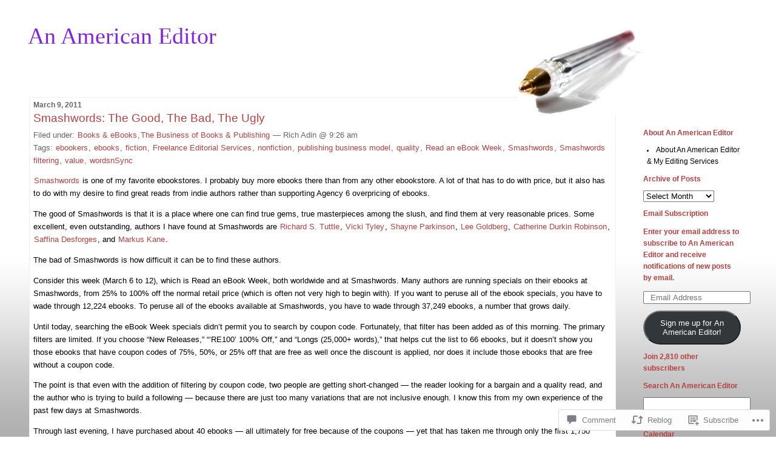

--- FILE ---
content_type: text/html; charset=UTF-8
request_url: https://americaneditor.wordpress.com/2011/03/09/smashwords-the-good-the-bad-the-ugly/
body_size: 26303
content:
<!DOCTYPE html PUBLIC "-//W3C//DTD XHTML 1.0 Transitional//EN" "http://www.w3.org/TR/xhtml1/DTD/xhtml1-transitional.dtd">
<!--[if IE 7]>
<html id="ie7" xmlns="http://www.w3.org/1999/xhtml" lang="en">
<![endif]-->
<!--[if (gt IE 7) | (!IE)]><!-->
<html xmlns="http://www.w3.org/1999/xhtml" lang="en">
<!--<![endif]-->

<head profile="http://gmpg.org/xfn/11">
<meta http-equiv="Content-Type" content="text/html; charset=UTF-8" />
<title>Smashwords: The Good, The Bad, The Ugly | An American Editor</title>

	<style type="text/css" media="screen">
		@import url( https://s0.wp.com/wp-content/themes/pub/rubric/style.css );
	</style>

	<link rel="pingback" href="https://americaneditor.wordpress.com/xmlrpc.php" />
	<meta name='robots' content='max-image-preview:large' />
<meta name="google-site-verification" content="OW-Y5r59ipU1sAeUkawgx3_zJZaS4ud35I13w6rQai4" />
<link rel='dns-prefetch' href='//s0.wp.com' />
<link rel='dns-prefetch' href='//widgets.wp.com' />
<link rel='dns-prefetch' href='//wordpress.com' />
<link rel="alternate" type="application/rss+xml" title="An American Editor &raquo; Feed" href="https://americaneditor.wordpress.com/feed/" />
<link rel="alternate" type="application/rss+xml" title="An American Editor &raquo; Comments Feed" href="https://americaneditor.wordpress.com/comments/feed/" />
<link rel="alternate" type="application/rss+xml" title="An American Editor &raquo; Smashwords: The Good, The Bad, The&nbsp;Ugly Comments Feed" href="https://americaneditor.wordpress.com/2011/03/09/smashwords-the-good-the-bad-the-ugly/feed/" />
	<script type="text/javascript">
		/* <![CDATA[ */
		function addLoadEvent(func) {
			var oldonload = window.onload;
			if (typeof window.onload != 'function') {
				window.onload = func;
			} else {
				window.onload = function () {
					oldonload();
					func();
				}
			}
		}
		/* ]]> */
	</script>
	<link crossorigin='anonymous' rel='stylesheet' id='all-css-0-1' href='/_static/??-eJxtzEkKgDAQRNELGZs4EDfiWUJsxMzYHby+RARB3BQ8KD6cWZgUGSNDKCL7su2RwCJnbdxjCCnVWYtHggO9ZlxFTsQftYaogf+k3x2+4Vv1voRZqrHvpkHJwV5glDTa&cssminify=yes' type='text/css' media='all' />
<style id='wp-emoji-styles-inline-css'>

	img.wp-smiley, img.emoji {
		display: inline !important;
		border: none !important;
		box-shadow: none !important;
		height: 1em !important;
		width: 1em !important;
		margin: 0 0.07em !important;
		vertical-align: -0.1em !important;
		background: none !important;
		padding: 0 !important;
	}
/*# sourceURL=wp-emoji-styles-inline-css */
</style>
<link crossorigin='anonymous' rel='stylesheet' id='all-css-2-1' href='/wp-content/plugins/gutenberg-core/v22.2.0/build/styles/block-library/style.css?m=1764855221i&cssminify=yes' type='text/css' media='all' />
<style id='wp-block-library-inline-css'>
.has-text-align-justify {
	text-align:justify;
}
.has-text-align-justify{text-align:justify;}

/*# sourceURL=wp-block-library-inline-css */
</style><style id='global-styles-inline-css'>
:root{--wp--preset--aspect-ratio--square: 1;--wp--preset--aspect-ratio--4-3: 4/3;--wp--preset--aspect-ratio--3-4: 3/4;--wp--preset--aspect-ratio--3-2: 3/2;--wp--preset--aspect-ratio--2-3: 2/3;--wp--preset--aspect-ratio--16-9: 16/9;--wp--preset--aspect-ratio--9-16: 9/16;--wp--preset--color--black: #000000;--wp--preset--color--cyan-bluish-gray: #abb8c3;--wp--preset--color--white: #ffffff;--wp--preset--color--pale-pink: #f78da7;--wp--preset--color--vivid-red: #cf2e2e;--wp--preset--color--luminous-vivid-orange: #ff6900;--wp--preset--color--luminous-vivid-amber: #fcb900;--wp--preset--color--light-green-cyan: #7bdcb5;--wp--preset--color--vivid-green-cyan: #00d084;--wp--preset--color--pale-cyan-blue: #8ed1fc;--wp--preset--color--vivid-cyan-blue: #0693e3;--wp--preset--color--vivid-purple: #9b51e0;--wp--preset--gradient--vivid-cyan-blue-to-vivid-purple: linear-gradient(135deg,rgb(6,147,227) 0%,rgb(155,81,224) 100%);--wp--preset--gradient--light-green-cyan-to-vivid-green-cyan: linear-gradient(135deg,rgb(122,220,180) 0%,rgb(0,208,130) 100%);--wp--preset--gradient--luminous-vivid-amber-to-luminous-vivid-orange: linear-gradient(135deg,rgb(252,185,0) 0%,rgb(255,105,0) 100%);--wp--preset--gradient--luminous-vivid-orange-to-vivid-red: linear-gradient(135deg,rgb(255,105,0) 0%,rgb(207,46,46) 100%);--wp--preset--gradient--very-light-gray-to-cyan-bluish-gray: linear-gradient(135deg,rgb(238,238,238) 0%,rgb(169,184,195) 100%);--wp--preset--gradient--cool-to-warm-spectrum: linear-gradient(135deg,rgb(74,234,220) 0%,rgb(151,120,209) 20%,rgb(207,42,186) 40%,rgb(238,44,130) 60%,rgb(251,105,98) 80%,rgb(254,248,76) 100%);--wp--preset--gradient--blush-light-purple: linear-gradient(135deg,rgb(255,206,236) 0%,rgb(152,150,240) 100%);--wp--preset--gradient--blush-bordeaux: linear-gradient(135deg,rgb(254,205,165) 0%,rgb(254,45,45) 50%,rgb(107,0,62) 100%);--wp--preset--gradient--luminous-dusk: linear-gradient(135deg,rgb(255,203,112) 0%,rgb(199,81,192) 50%,rgb(65,88,208) 100%);--wp--preset--gradient--pale-ocean: linear-gradient(135deg,rgb(255,245,203) 0%,rgb(182,227,212) 50%,rgb(51,167,181) 100%);--wp--preset--gradient--electric-grass: linear-gradient(135deg,rgb(202,248,128) 0%,rgb(113,206,126) 100%);--wp--preset--gradient--midnight: linear-gradient(135deg,rgb(2,3,129) 0%,rgb(40,116,252) 100%);--wp--preset--font-size--small: 13px;--wp--preset--font-size--medium: 20px;--wp--preset--font-size--large: 36px;--wp--preset--font-size--x-large: 42px;--wp--preset--font-family--albert-sans: 'Albert Sans', sans-serif;--wp--preset--font-family--alegreya: Alegreya, serif;--wp--preset--font-family--arvo: Arvo, serif;--wp--preset--font-family--bodoni-moda: 'Bodoni Moda', serif;--wp--preset--font-family--bricolage-grotesque: 'Bricolage Grotesque', sans-serif;--wp--preset--font-family--cabin: Cabin, sans-serif;--wp--preset--font-family--chivo: Chivo, sans-serif;--wp--preset--font-family--commissioner: Commissioner, sans-serif;--wp--preset--font-family--cormorant: Cormorant, serif;--wp--preset--font-family--courier-prime: 'Courier Prime', monospace;--wp--preset--font-family--crimson-pro: 'Crimson Pro', serif;--wp--preset--font-family--dm-mono: 'DM Mono', monospace;--wp--preset--font-family--dm-sans: 'DM Sans', sans-serif;--wp--preset--font-family--dm-serif-display: 'DM Serif Display', serif;--wp--preset--font-family--domine: Domine, serif;--wp--preset--font-family--eb-garamond: 'EB Garamond', serif;--wp--preset--font-family--epilogue: Epilogue, sans-serif;--wp--preset--font-family--fahkwang: Fahkwang, sans-serif;--wp--preset--font-family--figtree: Figtree, sans-serif;--wp--preset--font-family--fira-sans: 'Fira Sans', sans-serif;--wp--preset--font-family--fjalla-one: 'Fjalla One', sans-serif;--wp--preset--font-family--fraunces: Fraunces, serif;--wp--preset--font-family--gabarito: Gabarito, system-ui;--wp--preset--font-family--ibm-plex-mono: 'IBM Plex Mono', monospace;--wp--preset--font-family--ibm-plex-sans: 'IBM Plex Sans', sans-serif;--wp--preset--font-family--ibarra-real-nova: 'Ibarra Real Nova', serif;--wp--preset--font-family--instrument-serif: 'Instrument Serif', serif;--wp--preset--font-family--inter: Inter, sans-serif;--wp--preset--font-family--josefin-sans: 'Josefin Sans', sans-serif;--wp--preset--font-family--jost: Jost, sans-serif;--wp--preset--font-family--libre-baskerville: 'Libre Baskerville', serif;--wp--preset--font-family--libre-franklin: 'Libre Franklin', sans-serif;--wp--preset--font-family--literata: Literata, serif;--wp--preset--font-family--lora: Lora, serif;--wp--preset--font-family--merriweather: Merriweather, serif;--wp--preset--font-family--montserrat: Montserrat, sans-serif;--wp--preset--font-family--newsreader: Newsreader, serif;--wp--preset--font-family--noto-sans-mono: 'Noto Sans Mono', sans-serif;--wp--preset--font-family--nunito: Nunito, sans-serif;--wp--preset--font-family--open-sans: 'Open Sans', sans-serif;--wp--preset--font-family--overpass: Overpass, sans-serif;--wp--preset--font-family--pt-serif: 'PT Serif', serif;--wp--preset--font-family--petrona: Petrona, serif;--wp--preset--font-family--piazzolla: Piazzolla, serif;--wp--preset--font-family--playfair-display: 'Playfair Display', serif;--wp--preset--font-family--plus-jakarta-sans: 'Plus Jakarta Sans', sans-serif;--wp--preset--font-family--poppins: Poppins, sans-serif;--wp--preset--font-family--raleway: Raleway, sans-serif;--wp--preset--font-family--roboto: Roboto, sans-serif;--wp--preset--font-family--roboto-slab: 'Roboto Slab', serif;--wp--preset--font-family--rubik: Rubik, sans-serif;--wp--preset--font-family--rufina: Rufina, serif;--wp--preset--font-family--sora: Sora, sans-serif;--wp--preset--font-family--source-sans-3: 'Source Sans 3', sans-serif;--wp--preset--font-family--source-serif-4: 'Source Serif 4', serif;--wp--preset--font-family--space-mono: 'Space Mono', monospace;--wp--preset--font-family--syne: Syne, sans-serif;--wp--preset--font-family--texturina: Texturina, serif;--wp--preset--font-family--urbanist: Urbanist, sans-serif;--wp--preset--font-family--work-sans: 'Work Sans', sans-serif;--wp--preset--spacing--20: 0.44rem;--wp--preset--spacing--30: 0.67rem;--wp--preset--spacing--40: 1rem;--wp--preset--spacing--50: 1.5rem;--wp--preset--spacing--60: 2.25rem;--wp--preset--spacing--70: 3.38rem;--wp--preset--spacing--80: 5.06rem;--wp--preset--shadow--natural: 6px 6px 9px rgba(0, 0, 0, 0.2);--wp--preset--shadow--deep: 12px 12px 50px rgba(0, 0, 0, 0.4);--wp--preset--shadow--sharp: 6px 6px 0px rgba(0, 0, 0, 0.2);--wp--preset--shadow--outlined: 6px 6px 0px -3px rgb(255, 255, 255), 6px 6px rgb(0, 0, 0);--wp--preset--shadow--crisp: 6px 6px 0px rgb(0, 0, 0);}:where(.is-layout-flex){gap: 0.5em;}:where(.is-layout-grid){gap: 0.5em;}body .is-layout-flex{display: flex;}.is-layout-flex{flex-wrap: wrap;align-items: center;}.is-layout-flex > :is(*, div){margin: 0;}body .is-layout-grid{display: grid;}.is-layout-grid > :is(*, div){margin: 0;}:where(.wp-block-columns.is-layout-flex){gap: 2em;}:where(.wp-block-columns.is-layout-grid){gap: 2em;}:where(.wp-block-post-template.is-layout-flex){gap: 1.25em;}:where(.wp-block-post-template.is-layout-grid){gap: 1.25em;}.has-black-color{color: var(--wp--preset--color--black) !important;}.has-cyan-bluish-gray-color{color: var(--wp--preset--color--cyan-bluish-gray) !important;}.has-white-color{color: var(--wp--preset--color--white) !important;}.has-pale-pink-color{color: var(--wp--preset--color--pale-pink) !important;}.has-vivid-red-color{color: var(--wp--preset--color--vivid-red) !important;}.has-luminous-vivid-orange-color{color: var(--wp--preset--color--luminous-vivid-orange) !important;}.has-luminous-vivid-amber-color{color: var(--wp--preset--color--luminous-vivid-amber) !important;}.has-light-green-cyan-color{color: var(--wp--preset--color--light-green-cyan) !important;}.has-vivid-green-cyan-color{color: var(--wp--preset--color--vivid-green-cyan) !important;}.has-pale-cyan-blue-color{color: var(--wp--preset--color--pale-cyan-blue) !important;}.has-vivid-cyan-blue-color{color: var(--wp--preset--color--vivid-cyan-blue) !important;}.has-vivid-purple-color{color: var(--wp--preset--color--vivid-purple) !important;}.has-black-background-color{background-color: var(--wp--preset--color--black) !important;}.has-cyan-bluish-gray-background-color{background-color: var(--wp--preset--color--cyan-bluish-gray) !important;}.has-white-background-color{background-color: var(--wp--preset--color--white) !important;}.has-pale-pink-background-color{background-color: var(--wp--preset--color--pale-pink) !important;}.has-vivid-red-background-color{background-color: var(--wp--preset--color--vivid-red) !important;}.has-luminous-vivid-orange-background-color{background-color: var(--wp--preset--color--luminous-vivid-orange) !important;}.has-luminous-vivid-amber-background-color{background-color: var(--wp--preset--color--luminous-vivid-amber) !important;}.has-light-green-cyan-background-color{background-color: var(--wp--preset--color--light-green-cyan) !important;}.has-vivid-green-cyan-background-color{background-color: var(--wp--preset--color--vivid-green-cyan) !important;}.has-pale-cyan-blue-background-color{background-color: var(--wp--preset--color--pale-cyan-blue) !important;}.has-vivid-cyan-blue-background-color{background-color: var(--wp--preset--color--vivid-cyan-blue) !important;}.has-vivid-purple-background-color{background-color: var(--wp--preset--color--vivid-purple) !important;}.has-black-border-color{border-color: var(--wp--preset--color--black) !important;}.has-cyan-bluish-gray-border-color{border-color: var(--wp--preset--color--cyan-bluish-gray) !important;}.has-white-border-color{border-color: var(--wp--preset--color--white) !important;}.has-pale-pink-border-color{border-color: var(--wp--preset--color--pale-pink) !important;}.has-vivid-red-border-color{border-color: var(--wp--preset--color--vivid-red) !important;}.has-luminous-vivid-orange-border-color{border-color: var(--wp--preset--color--luminous-vivid-orange) !important;}.has-luminous-vivid-amber-border-color{border-color: var(--wp--preset--color--luminous-vivid-amber) !important;}.has-light-green-cyan-border-color{border-color: var(--wp--preset--color--light-green-cyan) !important;}.has-vivid-green-cyan-border-color{border-color: var(--wp--preset--color--vivid-green-cyan) !important;}.has-pale-cyan-blue-border-color{border-color: var(--wp--preset--color--pale-cyan-blue) !important;}.has-vivid-cyan-blue-border-color{border-color: var(--wp--preset--color--vivid-cyan-blue) !important;}.has-vivid-purple-border-color{border-color: var(--wp--preset--color--vivid-purple) !important;}.has-vivid-cyan-blue-to-vivid-purple-gradient-background{background: var(--wp--preset--gradient--vivid-cyan-blue-to-vivid-purple) !important;}.has-light-green-cyan-to-vivid-green-cyan-gradient-background{background: var(--wp--preset--gradient--light-green-cyan-to-vivid-green-cyan) !important;}.has-luminous-vivid-amber-to-luminous-vivid-orange-gradient-background{background: var(--wp--preset--gradient--luminous-vivid-amber-to-luminous-vivid-orange) !important;}.has-luminous-vivid-orange-to-vivid-red-gradient-background{background: var(--wp--preset--gradient--luminous-vivid-orange-to-vivid-red) !important;}.has-very-light-gray-to-cyan-bluish-gray-gradient-background{background: var(--wp--preset--gradient--very-light-gray-to-cyan-bluish-gray) !important;}.has-cool-to-warm-spectrum-gradient-background{background: var(--wp--preset--gradient--cool-to-warm-spectrum) !important;}.has-blush-light-purple-gradient-background{background: var(--wp--preset--gradient--blush-light-purple) !important;}.has-blush-bordeaux-gradient-background{background: var(--wp--preset--gradient--blush-bordeaux) !important;}.has-luminous-dusk-gradient-background{background: var(--wp--preset--gradient--luminous-dusk) !important;}.has-pale-ocean-gradient-background{background: var(--wp--preset--gradient--pale-ocean) !important;}.has-electric-grass-gradient-background{background: var(--wp--preset--gradient--electric-grass) !important;}.has-midnight-gradient-background{background: var(--wp--preset--gradient--midnight) !important;}.has-small-font-size{font-size: var(--wp--preset--font-size--small) !important;}.has-medium-font-size{font-size: var(--wp--preset--font-size--medium) !important;}.has-large-font-size{font-size: var(--wp--preset--font-size--large) !important;}.has-x-large-font-size{font-size: var(--wp--preset--font-size--x-large) !important;}.has-albert-sans-font-family{font-family: var(--wp--preset--font-family--albert-sans) !important;}.has-alegreya-font-family{font-family: var(--wp--preset--font-family--alegreya) !important;}.has-arvo-font-family{font-family: var(--wp--preset--font-family--arvo) !important;}.has-bodoni-moda-font-family{font-family: var(--wp--preset--font-family--bodoni-moda) !important;}.has-bricolage-grotesque-font-family{font-family: var(--wp--preset--font-family--bricolage-grotesque) !important;}.has-cabin-font-family{font-family: var(--wp--preset--font-family--cabin) !important;}.has-chivo-font-family{font-family: var(--wp--preset--font-family--chivo) !important;}.has-commissioner-font-family{font-family: var(--wp--preset--font-family--commissioner) !important;}.has-cormorant-font-family{font-family: var(--wp--preset--font-family--cormorant) !important;}.has-courier-prime-font-family{font-family: var(--wp--preset--font-family--courier-prime) !important;}.has-crimson-pro-font-family{font-family: var(--wp--preset--font-family--crimson-pro) !important;}.has-dm-mono-font-family{font-family: var(--wp--preset--font-family--dm-mono) !important;}.has-dm-sans-font-family{font-family: var(--wp--preset--font-family--dm-sans) !important;}.has-dm-serif-display-font-family{font-family: var(--wp--preset--font-family--dm-serif-display) !important;}.has-domine-font-family{font-family: var(--wp--preset--font-family--domine) !important;}.has-eb-garamond-font-family{font-family: var(--wp--preset--font-family--eb-garamond) !important;}.has-epilogue-font-family{font-family: var(--wp--preset--font-family--epilogue) !important;}.has-fahkwang-font-family{font-family: var(--wp--preset--font-family--fahkwang) !important;}.has-figtree-font-family{font-family: var(--wp--preset--font-family--figtree) !important;}.has-fira-sans-font-family{font-family: var(--wp--preset--font-family--fira-sans) !important;}.has-fjalla-one-font-family{font-family: var(--wp--preset--font-family--fjalla-one) !important;}.has-fraunces-font-family{font-family: var(--wp--preset--font-family--fraunces) !important;}.has-gabarito-font-family{font-family: var(--wp--preset--font-family--gabarito) !important;}.has-ibm-plex-mono-font-family{font-family: var(--wp--preset--font-family--ibm-plex-mono) !important;}.has-ibm-plex-sans-font-family{font-family: var(--wp--preset--font-family--ibm-plex-sans) !important;}.has-ibarra-real-nova-font-family{font-family: var(--wp--preset--font-family--ibarra-real-nova) !important;}.has-instrument-serif-font-family{font-family: var(--wp--preset--font-family--instrument-serif) !important;}.has-inter-font-family{font-family: var(--wp--preset--font-family--inter) !important;}.has-josefin-sans-font-family{font-family: var(--wp--preset--font-family--josefin-sans) !important;}.has-jost-font-family{font-family: var(--wp--preset--font-family--jost) !important;}.has-libre-baskerville-font-family{font-family: var(--wp--preset--font-family--libre-baskerville) !important;}.has-libre-franklin-font-family{font-family: var(--wp--preset--font-family--libre-franklin) !important;}.has-literata-font-family{font-family: var(--wp--preset--font-family--literata) !important;}.has-lora-font-family{font-family: var(--wp--preset--font-family--lora) !important;}.has-merriweather-font-family{font-family: var(--wp--preset--font-family--merriweather) !important;}.has-montserrat-font-family{font-family: var(--wp--preset--font-family--montserrat) !important;}.has-newsreader-font-family{font-family: var(--wp--preset--font-family--newsreader) !important;}.has-noto-sans-mono-font-family{font-family: var(--wp--preset--font-family--noto-sans-mono) !important;}.has-nunito-font-family{font-family: var(--wp--preset--font-family--nunito) !important;}.has-open-sans-font-family{font-family: var(--wp--preset--font-family--open-sans) !important;}.has-overpass-font-family{font-family: var(--wp--preset--font-family--overpass) !important;}.has-pt-serif-font-family{font-family: var(--wp--preset--font-family--pt-serif) !important;}.has-petrona-font-family{font-family: var(--wp--preset--font-family--petrona) !important;}.has-piazzolla-font-family{font-family: var(--wp--preset--font-family--piazzolla) !important;}.has-playfair-display-font-family{font-family: var(--wp--preset--font-family--playfair-display) !important;}.has-plus-jakarta-sans-font-family{font-family: var(--wp--preset--font-family--plus-jakarta-sans) !important;}.has-poppins-font-family{font-family: var(--wp--preset--font-family--poppins) !important;}.has-raleway-font-family{font-family: var(--wp--preset--font-family--raleway) !important;}.has-roboto-font-family{font-family: var(--wp--preset--font-family--roboto) !important;}.has-roboto-slab-font-family{font-family: var(--wp--preset--font-family--roboto-slab) !important;}.has-rubik-font-family{font-family: var(--wp--preset--font-family--rubik) !important;}.has-rufina-font-family{font-family: var(--wp--preset--font-family--rufina) !important;}.has-sora-font-family{font-family: var(--wp--preset--font-family--sora) !important;}.has-source-sans-3-font-family{font-family: var(--wp--preset--font-family--source-sans-3) !important;}.has-source-serif-4-font-family{font-family: var(--wp--preset--font-family--source-serif-4) !important;}.has-space-mono-font-family{font-family: var(--wp--preset--font-family--space-mono) !important;}.has-syne-font-family{font-family: var(--wp--preset--font-family--syne) !important;}.has-texturina-font-family{font-family: var(--wp--preset--font-family--texturina) !important;}.has-urbanist-font-family{font-family: var(--wp--preset--font-family--urbanist) !important;}.has-work-sans-font-family{font-family: var(--wp--preset--font-family--work-sans) !important;}
/*# sourceURL=global-styles-inline-css */
</style>

<style id='classic-theme-styles-inline-css'>
/*! This file is auto-generated */
.wp-block-button__link{color:#fff;background-color:#32373c;border-radius:9999px;box-shadow:none;text-decoration:none;padding:calc(.667em + 2px) calc(1.333em + 2px);font-size:1.125em}.wp-block-file__button{background:#32373c;color:#fff;text-decoration:none}
/*# sourceURL=/wp-includes/css/classic-themes.min.css */
</style>
<link crossorigin='anonymous' rel='stylesheet' id='all-css-4-1' href='/_static/??-eJx9jkEOwjAMBD9EcMqBckE8BSWpBSl1EsVO+/26qrgA4mLJuzv2wlJMyEkwCVAzZWqPmBhCrqg6FSegCcIhOpyQNHYMzAf4jS1FGeN9qchsdFJsZOSpIP/jRpTiwsuotJ/YDaCc09u8z5iGXME1yeREYvjCgGsA3+I0wIzV62sVt878uW9lbnTt+rO1p76zl3EFmp5j4Q==&cssminify=yes' type='text/css' media='all' />
<link rel='stylesheet' id='verbum-gutenberg-css-css' href='https://widgets.wp.com/verbum-block-editor/block-editor.css?ver=1738686361' media='all' />
<link crossorigin='anonymous' rel='stylesheet' id='all-css-6-1' href='/_static/??-eJx9jFEKg0AMRC9kDMJK24/Ss9hlu8RmE3FXen1jBcUi/Zs3wxv8DOBVSpCCaYKBp0iS0WtKVgHTOxjln6a2pkJC0UJm5y2sw/nnGJ6s0WL8Hu74T4pBgdV3hVQOAC/uaFzUR7o3rr05d700rp8Bg7ZNhA==&cssminify=yes' type='text/css' media='all' />
<style id='jetpack-global-styles-frontend-style-inline-css'>
:root { --font-headings: unset; --font-base: unset; --font-headings-default: -apple-system,BlinkMacSystemFont,"Segoe UI",Roboto,Oxygen-Sans,Ubuntu,Cantarell,"Helvetica Neue",sans-serif; --font-base-default: -apple-system,BlinkMacSystemFont,"Segoe UI",Roboto,Oxygen-Sans,Ubuntu,Cantarell,"Helvetica Neue",sans-serif;}
/*# sourceURL=jetpack-global-styles-frontend-style-inline-css */
</style>
<link crossorigin='anonymous' rel='stylesheet' id='all-css-8-1' href='/_static/??-eJyNjcEKwjAQRH/IuFRT6kX8FNkmS5K6yQY3Qfx7bfEiXrwM82B4A49qnJRGpUHupnIPqSgs1Cq624chi6zhO5OCRryTR++fW00l7J3qDv43XVNxoOISsmEJol/wY2uR8vs3WggsM/I6uOTzMI3Hw8lOg11eUT1JKA==&cssminify=yes' type='text/css' media='all' />
<script type="text/javascript" id="jetpack_related-posts-js-extra">
/* <![CDATA[ */
var related_posts_js_options = {"post_heading":"h4"};
//# sourceURL=jetpack_related-posts-js-extra
/* ]]> */
</script>
<script type="text/javascript" id="wpcom-actionbar-placeholder-js-extra">
/* <![CDATA[ */
var actionbardata = {"siteID":"11200112","postID":"1473","siteURL":"https://americaneditor.wordpress.com","xhrURL":"https://americaneditor.wordpress.com/wp-admin/admin-ajax.php","nonce":"74ffdf333c","isLoggedIn":"","statusMessage":"","subsEmailDefault":"instantly","proxyScriptUrl":"https://s0.wp.com/wp-content/js/wpcom-proxy-request.js?m=1513050504i&amp;ver=20211021","shortlink":"https://wp.me/pKZEY-nL","i18n":{"followedText":"New posts from this site will now appear in your \u003Ca href=\"https://wordpress.com/reader\"\u003EReader\u003C/a\u003E","foldBar":"Collapse this bar","unfoldBar":"Expand this bar","shortLinkCopied":"Shortlink copied to clipboard."}};
//# sourceURL=wpcom-actionbar-placeholder-js-extra
/* ]]> */
</script>
<script type="text/javascript" id="jetpack-mu-wpcom-settings-js-before">
/* <![CDATA[ */
var JETPACK_MU_WPCOM_SETTINGS = {"assetsUrl":"https://s0.wp.com/wp-content/mu-plugins/jetpack-mu-wpcom-plugin/moon/jetpack_vendor/automattic/jetpack-mu-wpcom/src/build/"};
//# sourceURL=jetpack-mu-wpcom-settings-js-before
/* ]]> */
</script>
<script crossorigin='anonymous' type='text/javascript'  src='/_static/??/wp-content/mu-plugins/jetpack-plugin/moon/_inc/build/related-posts/related-posts.min.js,/wp-content/js/rlt-proxy.js?m=1755006225j'></script>
<script type="text/javascript" id="rlt-proxy-js-after">
/* <![CDATA[ */
	rltInitialize( {"token":null,"iframeOrigins":["https:\/\/widgets.wp.com"]} );
//# sourceURL=rlt-proxy-js-after
/* ]]> */
</script>
<link rel="EditURI" type="application/rsd+xml" title="RSD" href="https://americaneditor.wordpress.com/xmlrpc.php?rsd" />
<meta name="generator" content="WordPress.com" />
<link rel="canonical" href="https://americaneditor.wordpress.com/2011/03/09/smashwords-the-good-the-bad-the-ugly/" />
<link rel='shortlink' href='https://wp.me/pKZEY-nL' />
<link rel="alternate" type="application/json+oembed" href="https://public-api.wordpress.com/oembed/?format=json&amp;url=https%3A%2F%2Famericaneditor.wordpress.com%2F2011%2F03%2F09%2Fsmashwords-the-good-the-bad-the-ugly%2F&amp;for=wpcom-auto-discovery" /><link rel="alternate" type="application/xml+oembed" href="https://public-api.wordpress.com/oembed/?format=xml&amp;url=https%3A%2F%2Famericaneditor.wordpress.com%2F2011%2F03%2F09%2Fsmashwords-the-good-the-bad-the-ugly%2F&amp;for=wpcom-auto-discovery" />
<!-- Jetpack Open Graph Tags -->
<meta property="og:type" content="article" />
<meta property="og:title" content="Smashwords: The Good, The Bad, The Ugly" />
<meta property="og:url" content="https://americaneditor.wordpress.com/2011/03/09/smashwords-the-good-the-bad-the-ugly/" />
<meta property="og:description" content="Smashwords is a great place to discover new authors. However, to remain a great place for ebook discovery, it needs to improve its search and filtering systems." />
<meta property="article:published_time" content="2011-03-09T14:26:16+00:00" />
<meta property="article:modified_time" content="2011-03-09T14:26:16+00:00" />
<meta property="og:site_name" content="An American Editor" />
<meta property="og:image" content="https://americaneditor.wordpress.com/wp-content/uploads/2018/01/aae-logo-w-aae-in.png?w=194" />
<meta property="og:image:width" content="200" />
<meta property="og:image:height" content="200" />
<meta property="og:image:alt" content="" />
<meta property="og:locale" content="en_US" />
<meta property="fb:app_id" content="249643311490" />
<meta property="article:publisher" content="https://www.facebook.com/WordPresscom" />
<meta name="twitter:text:title" content="Smashwords: The Good, The Bad, The&nbsp;Ugly" />
<meta name="twitter:image" content="https://americaneditor.wordpress.com/wp-content/uploads/2018/01/aae-logo-w-aae-in.png?w=233" />
<meta name="twitter:card" content="summary" />

<!-- End Jetpack Open Graph Tags -->
<link rel='openid.server' href='https://americaneditor.wordpress.com/?openidserver=1' />
<link rel='openid.delegate' href='https://americaneditor.wordpress.com/' />
<link rel="search" type="application/opensearchdescription+xml" href="https://americaneditor.wordpress.com/osd.xml" title="An American Editor" />
<link rel="search" type="application/opensearchdescription+xml" href="https://s1.wp.com/opensearch.xml" title="WordPress.com" />
		<style id="wpcom-hotfix-masterbar-style">
			@media screen and (min-width: 783px) {
				#wpadminbar .quicklinks li#wp-admin-bar-my-account.with-avatar > a img {
					margin-top: 5px;
				}
			}
		</style>
				<style type="text/css">
			.recentcomments a {
				display: inline !important;
				padding: 0 !important;
				margin: 0 !important;
			}

			table.recentcommentsavatartop img.avatar, table.recentcommentsavatarend img.avatar {
				border: 0px;
				margin: 0;
			}

			table.recentcommentsavatartop a, table.recentcommentsavatarend a {
				border: 0px !important;
				background-color: transparent !important;
			}

			td.recentcommentsavatarend, td.recentcommentsavatartop {
				padding: 0px 0px 1px 0px;
				margin: 0px;
			}

			td.recentcommentstextend {
				border: none !important;
				padding: 0px 0px 2px 10px;
			}

			.rtl td.recentcommentstextend {
				padding: 0px 10px 2px 0px;
			}

			td.recentcommentstexttop {
				border: none;
				padding: 0px 0px 0px 10px;
			}

			.rtl td.recentcommentstexttop {
				padding: 0px 10px 0px 0px;
			}
		</style>
		<meta name="description" content="Smashwords is a great place to discover new authors. However, to remain a great place for ebook discovery, it needs to improve its search and filtering systems." />
<style type="text/css">
#header{
	background: url(https://s0.wp.com/wp-content/themes/pub/rubric/images/rubric/pen-sm.jpg) no-repeat top right;
}
#header a {
	color:#8224e3;
}
</style>
<link rel="icon" href="https://americaneditor.wordpress.com/wp-content/uploads/2018/01/aae-logo-w-aae-in.png?w=32" sizes="32x32" />
<link rel="icon" href="https://americaneditor.wordpress.com/wp-content/uploads/2018/01/aae-logo-w-aae-in.png?w=187" sizes="192x192" />
<link rel="apple-touch-icon" href="https://americaneditor.wordpress.com/wp-content/uploads/2018/01/aae-logo-w-aae-in.png?w=175" />
<meta name="msapplication-TileImage" content="https://americaneditor.wordpress.com/wp-content/uploads/2018/01/aae-logo-w-aae-in.png?w=262" />
<link crossorigin='anonymous' rel='stylesheet' id='all-css-0-3' href='/_static/??-eJyNjEEKwkAMAD/kNtSixYP4FLG7oaTuJsEklP7eCl68eZuBYWDVlIUd2aFF0hozscGCro/8/Do0EYY7cYYpqBawmCy/SJ1kj3+sa8RdNjvA/+cmJSoarFRmdAMXTSq2k/lW8bO7tWs/nobLeB764/IGEs9EfQ==&cssminify=yes' type='text/css' media='all' />
</head>

<body class="wp-singular post-template-default single single-post postid-1473 single-format-standard wp-theme-pubrubric customizer-styles-applied jetpack-reblog-enabled">
<div id="rap">
<h1 id="header"><a href="https://americaneditor.wordpress.com/">An American Editor</a></h1>

<div id="content">
<!-- end header -->


<h2>March 9, 2011</h2>
<div class="post-1473 post type-post status-publish format-standard hentry category-books-ebooks category-the-business-of-books-publishing tag-ebookers tag-ebooks tag-fiction tag-freelance-editorial-services tag-nonfiction tag-publishing-business-model tag-quality tag-read-an-ebook-week tag-smashwords tag-smashwords-filtering tag-value tag-wordsnsync" id="post-1473">
	 <h3 class="storytitle">
			Smashwords: The Good, The Bad, The&nbsp;Ugly		 </h3>
	<div class="meta">Filed under:  <a href="https://americaneditor.wordpress.com/category/books-ebooks/" rel="category tag">Books &amp; eBooks</a>,<a href="https://americaneditor.wordpress.com/category/books-ebooks/the-business-of-books-publishing/" rel="category tag">The Business of Books &amp; Publishing</a> &#8212; Rich Adin @ 9:26 am <br />Tags: <a href="https://americaneditor.wordpress.com/tag/ebookers/" rel="tag">ebookers</a>, <a href="https://americaneditor.wordpress.com/tag/ebooks/" rel="tag">ebooks</a>, <a href="https://americaneditor.wordpress.com/tag/fiction/" rel="tag">fiction</a>, <a href="https://americaneditor.wordpress.com/tag/freelance-editorial-services/" rel="tag">Freelance Editorial Services</a>, <a href="https://americaneditor.wordpress.com/tag/nonfiction/" rel="tag">nonfiction</a>, <a href="https://americaneditor.wordpress.com/tag/publishing-business-model/" rel="tag">publishing business model</a>, <a href="https://americaneditor.wordpress.com/tag/quality/" rel="tag">quality</a>, <a href="https://americaneditor.wordpress.com/tag/read-an-ebook-week/" rel="tag">Read an eBook Week</a>, <a href="https://americaneditor.wordpress.com/tag/smashwords/" rel="tag">Smashwords</a>, <a href="https://americaneditor.wordpress.com/tag/smashwords-filtering/" rel="tag">Smashwords filtering</a>, <a href="https://americaneditor.wordpress.com/tag/value/" rel="tag">value</a>, <a href="https://americaneditor.wordpress.com/tag/wordsnsync/" rel="tag">wordsnSync</a><br /></div>

	<div class="storycontent">
		<p><a href="http://www.smashwords.com" target="_blank">Smashwords</a> is one of my favorite ebookstores. I probably buy more ebooks there than from any other ebookstore. A lot of that has to do with price, but it also has to do with my desire to find great reads from indie authors rather than supporting Agency 6 overpricing of ebooks.</p>
<p>The good of Smashwords is that it is a place where one can find true gems, true masterpieces among the slush, and find them at very reasonable prices. Some excellent, even outstanding, authors I have found at Smashwords are <a href="http://www.smashwords.com/profile/view/rstuttle" target="_blank">Richard S. Tuttle</a>, <a href="http://www.smashwords.com/profile/view/vt" target="_blank">Vicki Tyley</a>, <a href="http://www.smashwords.com/profile/view/shaynep" target="_blank">Shayne Parkinson</a>, <a href="http://www.smashwords.com/profile/view/leegoldberg" target="_blank">Lee Goldberg</a>, <a href="http://www.smashwords.com/profile/view/catherinedurkinrobinson" target="_blank">Catherine Durkin Robinson</a>, <a href="http://www.smashwords.com/profile/view/dsaffina" target="_blank">Saffina Desforges</a>, and <a href="http://www.smashwords.com/profile/view/MarkusKane" target="_blank">Markus Kane</a>.</p>
<p>The bad of Smashwords is how difficult it can be to find these authors.</p>
<p>Consider this week (March 6 to 12), which is Read an eBook Week, both worldwide and at Smashwords. Many authors are running specials on their ebooks at Smashwords, from 25% to 100% off the normal retail price (which is often not very high to begin with). If you want to peruse all of the ebook specials, you have to wade through 12,224 ebooks. To peruse all of the ebooks available at Smashwords, you have to wade through 37,249 ebooks, a number that grows daily.</p>
<p>Until today, searching the eBook Week specials didn&#8217;t permit you to search by coupon code. Fortunately, that filter has been added as of this morning. The primary filters are limited. If you choose &#8220;New Releases,&#8221; &#8220;&#8216;RE100&#8217; 100% Off,&#8221; and &#8220;Longs (25,000+ words),&#8221; that helps cut the list to 66 ebooks, but it doesn&#8217;t show you those ebooks that have coupon codes of 75%, 50%, or 25% off that are free as well once the discount is applied, nor does it include those ebooks that are free without a coupon code.</p>
<p>The point is that even with the addition of filtering by coupon code, two people are getting short-changed &#8212; the reader looking for a bargain and a quality read, and the author who is trying to build a following &#8212; because there are just too many variations that are not inclusive enough. I know this from my own experience of the past few days at Smashwords.</p>
<p>Through last evening, I have purchased about 40 ebooks &#8212; all ultimately for free because of the coupons &#8212; yet that has taken me through only the first 1,750 ebooks in the specials over the course of many hours. I&#8217;ll never get through all 5,771 ebooks that are part of the eBook Week special event and are filtered by &#8220;New Releases&#8221; and &#8220;Longs (25,000+ words).&#8221;</p>
<p>The bad and the ugly of Smashwords are the filtering and the remembering. Both are inadequate considering how many ebooks Smashwords hosts and how important it is to expose readers to authors. Consequently, I think Smashwords needs to add these features to make the site better for both readers and authors.</p>
<p>First, it needs to give the reader the option to exclude from display ebooks already purchased. I&#8217;ve already purchased Vicki Tyley&#8217;s three ebooks; do I need to see them again when I search for more ebooks to read?</p>
<p>Unfortunately, just excluding what I have bought from a search won&#8217;t help me enough when I return to Smashwords tomorrow. Consequently, second, I should also be able to exclude ebooks that I have already seen in the past 30 days. After 30 days, they should be readded to the visible list because what didn&#8217;t interest me last month may interest me this month. Yet, I shouldn&#8217;t have to keep struggling to get through ebooks because there are so many of them to get through.</p>
<p>This raises another issue: If a book is regularly priced as free at Smashwords, you can download it immediately. You don&#8217;t have to go through the checkout process. But by not going through the checkout process, the ebook is not added to your list of purchased ebooks. In addition to not being added to your purchased list, you do not have to have purchased the ebook to write a review about it, whereas with ebooks that you have to purchase &#8212; even if they are free after a coupon is applied &#8212; you must have purchased the ebook to write a review. I think that all ebooks should be added to one&#8217;s purchased list and that should be a prerequisite to being able to review an ebook.</p>
<p>Third, Smashwords should add another length category: Medium (25,000 to 50,000 words) and change Longs to 50,000+ words. I generally prefer longer books and know that I will never read poetry or short stories &#8212; they just are not to my liking.</p>
<p>Which brings me to a fourth suggestion: Instead of having categories from which I can choose a single category to search, such as Historical, why not offer me categories to exclude. I do not like books about vampires and am not interested in erotica, among other categories. Why not make a search an excluding one rather than an including one? This way, I can exclude all the topics I am not interested in at all, yet see what books are available in the multiple topics that I am interested in.</p>
<p>As part of the fourth suggestion, Smashwords really &#8212; desperately &#8212; needs, fifth, to add more categories and subcategories. For example, the category &#8220;Fiction: Historical&#8221; covers an ocean, not a waterfront. But I&#8217;m not interested in caveman historical fiction and probably not in pre-Elizabethan historical fiction. I suggest that it would be beneficial to both readers and authors for more extensive categories and subcategories along the lines that Barnes &amp; Noble provides.</p>
<p>Overall, I can&#8217;t recommend Smashwords enough. It is a great place to find some great ebooks at a reasonable price. You simply have to be willing to give authors a chance. My experience has been that for every 20 ebooks I obtain at Smashwords 2 or 3 will be excellent or outstanding, 4 or 5 will be good, and the rest unreadable for one reason or another.</p>
<p>But for Smashwords to keep being a great place to find ebooks from indie authors, it needs to improve the experience by which ebooks are found. I&#8217;ve given a few suggestions; perhaps down the road there will be more.</p>
<div id="jp-post-flair" class="sharedaddy sd-rating-enabled sd-like-enabled sd-sharing-enabled"><div class="sd-block sd-rating"><h3 class="sd-title">Rate this:</h3><div class="cs-rating pd-rating" id="pd_rating_holder_1280285_post_1473"></div></div><div class="sharedaddy sd-sharing-enabled"><div class="robots-nocontent sd-block sd-social sd-social-official sd-sharing"><h3 class="sd-title">Share this:</h3><div class="sd-content"><ul><li class="share-twitter"><a href="https://twitter.com/share" class="twitter-share-button" data-url="https://americaneditor.wordpress.com/2011/03/09/smashwords-the-good-the-bad-the-ugly/" data-text="Smashwords: The Good, The Bad, The Ugly"  data-related="wordpressdotcom">Tweet</a></li><li class="share-facebook"><div class="fb-share-button" data-href="https://americaneditor.wordpress.com/2011/03/09/smashwords-the-good-the-bad-the-ugly/" data-layout="button_count"></div></li><li class="share-linkedin"><div class="linkedin_button"><script type="in/share" data-url="https://americaneditor.wordpress.com/2011/03/09/smashwords-the-good-the-bad-the-ugly/" data-counter="right"></script></div></li><li class="share-email"><a rel="nofollow noopener noreferrer"
				data-shared="sharing-email-1473"
				class="share-email sd-button"
				href="mailto:?subject=%5BShared%20Post%5D%20Smashwords%3A%20The%20Good%2C%20The%20Bad%2C%20The%20Ugly&#038;body=https%3A%2F%2Famericaneditor.wordpress.com%2F2011%2F03%2F09%2Fsmashwords-the-good-the-bad-the-ugly%2F&#038;share=email"
				target="_blank"
				aria-labelledby="sharing-email-1473"
				data-email-share-error-title="Do you have email set up?" data-email-share-error-text="If you&#039;re having problems sharing via email, you might not have email set up for your browser. You may need to create a new email yourself." data-email-share-nonce="37bc339ea4" data-email-share-track-url="https://americaneditor.wordpress.com/2011/03/09/smashwords-the-good-the-bad-the-ugly/?share=email">
				<span id="sharing-email-1473" hidden>Click to email a link to a friend (Opens in new window)</span>
				<span>Email</span>
			</a></li><li class="share-pinterest"><div class="pinterest_button"><a href="https://www.pinterest.com/pin/create/button/?url=https%3A%2F%2Famericaneditor.wordpress.com%2F2011%2F03%2F09%2Fsmashwords-the-good-the-bad-the-ugly%2F&#038;media=https%3A%2F%2Famericaneditor.wordpress.com%2Fwp-content%2Fuploads%2F2018%2F01%2Faae-logo-w-aae-in.png%3Fw%3D93&#038;description=Smashwords%3A%20The%20Good%2C%20The%20Bad%2C%20The%20Ugly" data-pin-do="buttonPin" data-pin-config="beside"><img src="//assets.pinterest.com/images/pidgets/pinit_fg_en_rect_gray_20.png" /></a></div></li><li class="share-print"><a rel="nofollow noopener noreferrer"
				data-shared="sharing-print-1473"
				class="share-print sd-button"
				href="https://americaneditor.wordpress.com/2011/03/09/smashwords-the-good-the-bad-the-ugly/#print?share=print"
				target="_blank"
				aria-labelledby="sharing-print-1473"
				>
				<span id="sharing-print-1473" hidden>Click to print (Opens in new window)</span>
				<span>Print</span>
			</a></li><li><a href="#" class="sharing-anchor sd-button share-more"><span>More</span></a></li><li class="share-end"></li></ul><div class="sharing-hidden"><div class="inner" style="display: none;"><ul><li class="share-tumblr"><a class="tumblr-share-button" target="_blank" href="https://www.tumblr.com/share" data-title="Smashwords: The Good, The Bad, The Ugly" data-content="https://americaneditor.wordpress.com/2011/03/09/smashwords-the-good-the-bad-the-ugly/" title="Share on Tumblr">Share on Tumblr</a></li><li class="share-pocket"><div class="pocket_button"><a href="https://getpocket.com/save" class="pocket-btn" data-lang="en" data-save-url="https://americaneditor.wordpress.com/2011/03/09/smashwords-the-good-the-bad-the-ugly/" data-pocket-count="horizontal" >Pocket</a></div></li><li class="share-reddit"><a rel="nofollow noopener noreferrer"
				data-shared="sharing-reddit-1473"
				class="share-reddit sd-button"
				href="https://americaneditor.wordpress.com/2011/03/09/smashwords-the-good-the-bad-the-ugly/?share=reddit"
				target="_blank"
				aria-labelledby="sharing-reddit-1473"
				>
				<span id="sharing-reddit-1473" hidden>Click to share on Reddit (Opens in new window)</span>
				<span>Reddit</span>
			</a></li><li class="share-end"></li></ul></div></div></div></div></div><div class='sharedaddy sd-block sd-like jetpack-likes-widget-wrapper jetpack-likes-widget-unloaded' id='like-post-wrapper-11200112-1473-695d522e45c59' data-src='//widgets.wp.com/likes/index.html?ver=20260106#blog_id=11200112&amp;post_id=1473&amp;origin=americaneditor.wordpress.com&amp;obj_id=11200112-1473-695d522e45c59' data-name='like-post-frame-11200112-1473-695d522e45c59' data-title='Like or Reblog'><div class='likes-widget-placeholder post-likes-widget-placeholder' style='height: 55px;'><span class='button'><span>Like</span></span> <span class='loading'>Loading...</span></div><span class='sd-text-color'></span><a class='sd-link-color'></a></div>
<div id='jp-relatedposts' class='jp-relatedposts' >
	<h3 class="jp-relatedposts-headline"><em>Related</em></h3>
</div></div>	</div>

	<div class="feedback">
                        <a href="https://americaneditor.wordpress.com/2011/03/09/smashwords-the-good-the-bad-the-ugly/#comments">Comments (5)</a>	</div>

</div>


<h2 id="comments">5 Comments	<a href="#postcomment" title="Leave a comment">&raquo;</a>
</h2>

<ol id="commentlist">
<li class="pingback even thread-even depth-1" id="comment-1953">
	<div id="div-comment-1953">
		<div class="comment-author vcard">
						<p>[&#8230;] by Rich Adin [&#8230;]</p>
<p id="comment-like-1953" data-liked=comment-not-liked class="comment-likes comment-not-liked"><a href="https://americaneditor.wordpress.com/2011/03/09/smashwords-the-good-the-bad-the-ugly/?like_comment=1953&#038;_wpnonce=583ed2d84a" class="comment-like-link needs-login" rel="nofollow" data-blog="11200112"><span>Like</span></a><span id="comment-like-count-1953" class="comment-like-feedback">Like</span></p>
			<p><cite>Pingback by <span class="fn"><a href="http://www.the-digital-reader.com/2011/03/09/smashwords-the-good-the-bad-the-ugly/" class="url" rel="ugc external nofollow">Smashwords: The Good, The Bad, The Ugly | The Digital Reader</a></span> &#8212; March 9, 2011 @ <a href="#comment-1953">9:33 am</a></cite> 				<span class="reply">
								 | 
			<a class="comment-reply-link" href="/2011/03/09/smashwords-the-good-the-bad-the-ugly/?replytocom=1953#respond" onclick="return addComment.moveForm( 'div-comment-1953', '1953', 'respond', '1473' )">Reply</a>
							</span>
			</p>
		</div>
	</div>
</li><!-- #comment-## -->
<li class="comment byuser comment-author-giftedadults odd alt thread-odd thread-alt depth-1" id="comment-1954">
	<div id="div-comment-1954">
		<div class="comment-author vcard">
			<img referrerpolicy="no-referrer" alt='Catana&#039;s avatar' src='https://1.gravatar.com/avatar/7ec3641cb6fea138cf7a20dc6e2000d5770e616640d032a9b068ad22899abd2a?s=32&#038;d=https%3A%2F%2Fs0.wp.com%2Fi%2Fmu.gif&#038;r=G' srcset='https://1.gravatar.com/avatar/7ec3641cb6fea138cf7a20dc6e2000d5770e616640d032a9b068ad22899abd2a?s=32&#038;d=https%3A%2F%2Fs0.wp.com%2Fi%2Fmu.gif&#038;r=G 1x, https://1.gravatar.com/avatar/7ec3641cb6fea138cf7a20dc6e2000d5770e616640d032a9b068ad22899abd2a?s=48&#038;d=https%3A%2F%2Fs0.wp.com%2Fi%2Fmu.gif&#038;r=G 1.5x, https://1.gravatar.com/avatar/7ec3641cb6fea138cf7a20dc6e2000d5770e616640d032a9b068ad22899abd2a?s=64&#038;d=https%3A%2F%2Fs0.wp.com%2Fi%2Fmu.gif&#038;r=G 2x, https://1.gravatar.com/avatar/7ec3641cb6fea138cf7a20dc6e2000d5770e616640d032a9b068ad22899abd2a?s=96&#038;d=https%3A%2F%2Fs0.wp.com%2Fi%2Fmu.gif&#038;r=G 3x, https://1.gravatar.com/avatar/7ec3641cb6fea138cf7a20dc6e2000d5770e616640d032a9b068ad22899abd2a?s=128&#038;d=https%3A%2F%2Fs0.wp.com%2Fi%2Fmu.gif&#038;r=G 4x' class='avatar avatar-32' height='32' width='32' loading='lazy' decoding='async' />			<p>I read your post on Teleread, but wasn&#8217;t in the mood to respond right then. I love Smashwords and will be a Smashwords author fairly soon, if all goes well. Search does need a lot of improvement, but I wouldn&#8217;t be surprised if that&#8217;s on Mark&#8217;s todo list, along with hundreds of other needed improvements. (How about more server capacity so that potential readers don&#8217;t give up waiting for pages to load?) It doesn&#8217;t hurt to let Mark know this is a concern. He&#8217;s been very responsive when I&#8217;ve made suggestions, and if enough people complain about a feature, it&#8217;s more likely to get some attention.</p>
<p>To tell the truth, I don&#8217;t use the search feature that much any more. I depend on recommendations from other readers and writers, and on reviews. Almost any time I go to Smashwords, these days, it&#8217;s with a specific book or author in mind. As more reviews and recommendations hit the web, I think more authors will start getting the attention they deserve. And authors themselves need to be aware of their own responsibility. Nothing annoys me more than a blog post that announces an author&#8217;s new book, but has no link. Or the link is to Smashword&#8217;s front page. And those same authors often fail to put a link anywhere on their blog.</p>
<p id="comment-like-1954" data-liked=comment-not-liked class="comment-likes comment-not-liked"><a href="https://americaneditor.wordpress.com/2011/03/09/smashwords-the-good-the-bad-the-ugly/?like_comment=1954&#038;_wpnonce=d79ea62046" class="comment-like-link needs-login" rel="nofollow" data-blog="11200112"><span>Like</span></a><span id="comment-like-count-1954" class="comment-like-feedback">Like</span></p>
			<p><cite>Comment by <span class="fn">Catana</span> &#8212; March 9, 2011 @ <a href="#comment-1954">12:30 pm</a></cite> 				<span class="reply">
								 | 
			<a class="comment-reply-link" href="/2011/03/09/smashwords-the-good-the-bad-the-ugly/?replytocom=1954#respond" onclick="return addComment.moveForm( 'div-comment-1954', '1954', 'respond', '1473' )">Reply</a>
							</span>
			</p>
		</div>
	</div>
</li><!-- #comment-## -->
<li class="pingback even thread-even depth-1" id="comment-2285">
	<div id="div-comment-2285">
		<div class="comment-author vcard">
			<img referrerpolicy="no-referrer" alt='Unknown&#039;s avatar' src='https://americaneditor.wordpress.com/wp-content/uploads/2018/01/aae-logo-w-aae-in.png?w=32' srcset='https://americaneditor.wordpress.com/wp-content/uploads/2018/01/aae-logo-w-aae-in.png?w=32 1x, https://americaneditor.wordpress.com/wp-content/uploads/2018/01/aae-logo-w-aae-in.png?w=48 1.5x, https://americaneditor.wordpress.com/wp-content/uploads/2018/01/aae-logo-w-aae-in.png?w=62 2x, https://americaneditor.wordpress.com/wp-content/uploads/2018/01/aae-logo-w-aae-in.png?w=93 3x, https://americaneditor.wordpress.com/wp-content/uploads/2018/01/aae-logo-w-aae-in.png?w=124 4x' class='avatar avatar-32' height='32' width='32' loading='lazy' decoding='async' />			<p>[&#8230;] one of my favorite places to shop for ebooks, but its filtering system is too limited (see, e.g., Smashwords: The Good, The Bad, The Ugly, Finding an eBook to Buy, and Finding the Needle in a Haystack of Needles (II): eBooksellers), which [&#8230;]</p>
<p id="comment-like-2285" data-liked=comment-not-liked class="comment-likes comment-not-liked"><a href="https://americaneditor.wordpress.com/2011/03/09/smashwords-the-good-the-bad-the-ugly/?like_comment=2285&#038;_wpnonce=0669adfc48" class="comment-like-link needs-login" rel="nofollow" data-blog="11200112"><span>Like</span></a><span id="comment-like-count-2285" class="comment-like-feedback">Like</span></p>
			<p><cite>Pingback by <span class="fn"><a href="https://americaneditor.wordpress.com/2011/05/23/smashwords-will-it-ever-get-better-filtering/" class="url" rel="ugc">Smashwords: Will It Ever Get Better Filtering? &laquo; An American Editor</a></span> &#8212; May 23, 2011 @ <a href="#comment-2285">5:02 am</a></cite> 				<span class="reply">
								 | 
			<a class="comment-reply-link" href="/2011/03/09/smashwords-the-good-the-bad-the-ugly/?replytocom=2285#respond" onclick="return addComment.moveForm( 'div-comment-2285', '2285', 'respond', '1473' )">Reply</a>
							</span>
			</p>
		</div>
	</div>
</li><!-- #comment-## -->
<li class="pingback odd alt thread-odd thread-alt depth-1" id="comment-2296">
	<div id="div-comment-2296">
		<div class="comment-author vcard">
						<p>[&#8230;] one of my favorite places to shop for ebooks, but its filtering system is too limited (see, e.g., Smashwords: The Good, The Bad, The Ugly, Finding an eBook to Buy, and Finding the Needle in a Haystack of Needles (II): eBooksellers), [&#8230;]</p>
<p id="comment-like-2296" data-liked=comment-not-liked class="comment-likes comment-not-liked"><a href="https://americaneditor.wordpress.com/2011/03/09/smashwords-the-good-the-bad-the-ugly/?like_comment=2296&#038;_wpnonce=d7904ad5ae" class="comment-like-link needs-login" rel="nofollow" data-blog="11200112"><span>Like</span></a><span id="comment-like-count-2296" class="comment-like-feedback">Like</span></p>
			<p><cite>Pingback by <span class="fn"><a href="http://ebooksoncrack.com/ebook-news/smashwords-will-it-ever-get-better-filtering/" class="url" rel="ugc external nofollow">Smashwords: will it ever get better filtering? | Ebooks on Crack</a></span> &#8212; May 24, 2011 @ <a href="#comment-2296">4:56 pm</a></cite> 				<span class="reply">
								 | 
			<a class="comment-reply-link" href="/2011/03/09/smashwords-the-good-the-bad-the-ugly/?replytocom=2296#respond" onclick="return addComment.moveForm( 'div-comment-2296', '2296', 'respond', '1473' )">Reply</a>
							</span>
			</p>
		</div>
	</div>
</li><!-- #comment-## -->
<li class="comment byuser comment-author-helsworth even thread-even depth-1" id="comment-6603">
	<div id="div-comment-6603">
		<div class="comment-author vcard">
			<img referrerpolicy="no-referrer" alt='helsworth&#039;s avatar' src='https://1.gravatar.com/avatar/a294899e23a5c1cb7989e8eb329d276998a106bf0f7291bc1ea0a4a03edbd994?s=32&#038;d=https%3A%2F%2Fs0.wp.com%2Fi%2Fmu.gif&#038;r=G' srcset='https://1.gravatar.com/avatar/a294899e23a5c1cb7989e8eb329d276998a106bf0f7291bc1ea0a4a03edbd994?s=32&#038;d=https%3A%2F%2Fs0.wp.com%2Fi%2Fmu.gif&#038;r=G 1x, https://1.gravatar.com/avatar/a294899e23a5c1cb7989e8eb329d276998a106bf0f7291bc1ea0a4a03edbd994?s=48&#038;d=https%3A%2F%2Fs0.wp.com%2Fi%2Fmu.gif&#038;r=G 1.5x, https://1.gravatar.com/avatar/a294899e23a5c1cb7989e8eb329d276998a106bf0f7291bc1ea0a4a03edbd994?s=64&#038;d=https%3A%2F%2Fs0.wp.com%2Fi%2Fmu.gif&#038;r=G 2x, https://1.gravatar.com/avatar/a294899e23a5c1cb7989e8eb329d276998a106bf0f7291bc1ea0a4a03edbd994?s=96&#038;d=https%3A%2F%2Fs0.wp.com%2Fi%2Fmu.gif&#038;r=G 3x, https://1.gravatar.com/avatar/a294899e23a5c1cb7989e8eb329d276998a106bf0f7291bc1ea0a4a03edbd994?s=128&#038;d=https%3A%2F%2Fs0.wp.com%2Fi%2Fmu.gif&#038;r=G 4x' class='avatar avatar-32' height='32' width='32' loading='lazy' decoding='async' />			<p>5 stars for your article. I&#8217;m close to finishing my first fantasy novel, and am looking for the best e-distributor through which to launch my awesome world, characters, and plots. I really appreciate your input here. Thank you.</p>
<p id="comment-like-6603" data-liked=comment-not-liked class="comment-likes comment-not-liked"><a href="https://americaneditor.wordpress.com/2011/03/09/smashwords-the-good-the-bad-the-ugly/?like_comment=6603&#038;_wpnonce=5acef42075" class="comment-like-link needs-login" rel="nofollow" data-blog="11200112"><span>Like</span></a><span id="comment-like-count-6603" class="comment-like-feedback">Like</span></p>
			<p><cite>Comment by <span class="fn">helsworth</span> &#8212; November 10, 2012 @ <a href="#comment-6603">11:37 am</a></cite> 				<span class="reply">
								 | 
			<a class="comment-reply-link" href="/2011/03/09/smashwords-the-good-the-bad-the-ugly/?replytocom=6603#respond" onclick="return addComment.moveForm( 'div-comment-6603', '6603', 'respond', '1473' )">Reply</a>
							</span>
			</p>
		</div>
	</div>
</li><!-- #comment-## -->
</ol>
	<div class="navigation">
		<div class="alignleft"></div>
		<div class="alignright"></div>
	</div>
	<br />

	<p><a href="https://americaneditor.wordpress.com/2011/03/09/smashwords-the-good-the-bad-the-ugly/feed/"><abbr title="Really Simple Syndication">RSS</abbr> feed for comments on this post.</a>	<a href="https://americaneditor.wordpress.com/2011/03/09/smashwords-the-good-the-bad-the-ugly/trackback/" rel="trackback">TrackBack <abbr title="Uniform Resource Identifier">URI</abbr></a>
</p>

	<div id="respond" class="comment-respond">
		<h3 id="reply-title" class="comment-reply-title">Leave a comment <small><a rel="nofollow" id="cancel-comment-reply-link" href="/2011/03/09/smashwords-the-good-the-bad-the-ugly/#respond" style="display:none;">Cancel reply</a></small></h3><form action="https://americaneditor.wordpress.com/wp-comments-post.php" method="post" id="commentform" class="comment-form"><div class="comment-form__verbum transparent"></div><div class="verbum-form-meta"><input type='hidden' name='comment_post_ID' value='1473' id='comment_post_ID' />
<input type='hidden' name='comment_parent' id='comment_parent' value='0' />

			<input type="hidden" name="highlander_comment_nonce" id="highlander_comment_nonce" value="f0f156cb9b" />
			<input type="hidden" name="verbum_show_subscription_modal" value="" /></div></form>	</div><!-- #respond -->
	<p class="akismet_comment_form_privacy_notice">This site uses Akismet to reduce spam. <a href="https://akismet.com/privacy/" target="_blank" rel="nofollow noopener">Learn how your comment data is processed.</a></p>


<!-- begin footer -->
</div>


<!-- begin sidebar -->
<div id="menu">

<ul>
<li id="nav_menu-3" class="widget widget_nav_menu"><h2 class="widgettitle">About An American Editor</h2>
<div class="menu-about-container"><ul id="menu-about" class="menu"><li id="menu-item-2811" class="menu-item menu-item-type-post_type menu-item-object-page menu-item-2811"><a href="https://americaneditor.wordpress.com/about-an-american-editor-my-editing-services/">About An American Editor &amp; My Editing Services</a></li>
</ul></div></li>
<li id="archives-3" class="widget widget_archive"><h2 class="widgettitle">Archive of Posts</h2>
		<label class="screen-reader-text" for="archives-dropdown-3">Archive of Posts</label>
		<select id="archives-dropdown-3" name="archive-dropdown">
			
			<option value="">Select Month</option>
				<option value='https://americaneditor.wordpress.com/2025/12/'> December 2025 </option>
	<option value='https://americaneditor.wordpress.com/2025/09/'> September 2025 </option>
	<option value='https://americaneditor.wordpress.com/2025/06/'> June 2025 </option>
	<option value='https://americaneditor.wordpress.com/2025/01/'> January 2025 </option>
	<option value='https://americaneditor.wordpress.com/2024/12/'> December 2024 </option>
	<option value='https://americaneditor.wordpress.com/2024/11/'> November 2024 </option>
	<option value='https://americaneditor.wordpress.com/2023/11/'> November 2023 </option>
	<option value='https://americaneditor.wordpress.com/2023/10/'> October 2023 </option>
	<option value='https://americaneditor.wordpress.com/2023/09/'> September 2023 </option>
	<option value='https://americaneditor.wordpress.com/2023/08/'> August 2023 </option>
	<option value='https://americaneditor.wordpress.com/2023/07/'> July 2023 </option>
	<option value='https://americaneditor.wordpress.com/2023/06/'> June 2023 </option>
	<option value='https://americaneditor.wordpress.com/2023/05/'> May 2023 </option>
	<option value='https://americaneditor.wordpress.com/2023/04/'> April 2023 </option>
	<option value='https://americaneditor.wordpress.com/2023/02/'> February 2023 </option>
	<option value='https://americaneditor.wordpress.com/2023/01/'> January 2023 </option>
	<option value='https://americaneditor.wordpress.com/2022/12/'> December 2022 </option>
	<option value='https://americaneditor.wordpress.com/2022/11/'> November 2022 </option>
	<option value='https://americaneditor.wordpress.com/2022/09/'> September 2022 </option>
	<option value='https://americaneditor.wordpress.com/2022/08/'> August 2022 </option>
	<option value='https://americaneditor.wordpress.com/2022/07/'> July 2022 </option>
	<option value='https://americaneditor.wordpress.com/2022/04/'> April 2022 </option>
	<option value='https://americaneditor.wordpress.com/2022/03/'> March 2022 </option>
	<option value='https://americaneditor.wordpress.com/2022/02/'> February 2022 </option>
	<option value='https://americaneditor.wordpress.com/2022/01/'> January 2022 </option>
	<option value='https://americaneditor.wordpress.com/2021/12/'> December 2021 </option>
	<option value='https://americaneditor.wordpress.com/2021/09/'> September 2021 </option>
	<option value='https://americaneditor.wordpress.com/2021/08/'> August 2021 </option>
	<option value='https://americaneditor.wordpress.com/2021/07/'> July 2021 </option>
	<option value='https://americaneditor.wordpress.com/2021/06/'> June 2021 </option>
	<option value='https://americaneditor.wordpress.com/2021/05/'> May 2021 </option>
	<option value='https://americaneditor.wordpress.com/2021/04/'> April 2021 </option>
	<option value='https://americaneditor.wordpress.com/2021/03/'> March 2021 </option>
	<option value='https://americaneditor.wordpress.com/2021/02/'> February 2021 </option>
	<option value='https://americaneditor.wordpress.com/2021/01/'> January 2021 </option>
	<option value='https://americaneditor.wordpress.com/2020/12/'> December 2020 </option>
	<option value='https://americaneditor.wordpress.com/2020/11/'> November 2020 </option>
	<option value='https://americaneditor.wordpress.com/2020/09/'> September 2020 </option>
	<option value='https://americaneditor.wordpress.com/2020/08/'> August 2020 </option>
	<option value='https://americaneditor.wordpress.com/2020/07/'> July 2020 </option>
	<option value='https://americaneditor.wordpress.com/2020/06/'> June 2020 </option>
	<option value='https://americaneditor.wordpress.com/2020/05/'> May 2020 </option>
	<option value='https://americaneditor.wordpress.com/2020/04/'> April 2020 </option>
	<option value='https://americaneditor.wordpress.com/2020/03/'> March 2020 </option>
	<option value='https://americaneditor.wordpress.com/2020/02/'> February 2020 </option>
	<option value='https://americaneditor.wordpress.com/2020/01/'> January 2020 </option>
	<option value='https://americaneditor.wordpress.com/2019/11/'> November 2019 </option>
	<option value='https://americaneditor.wordpress.com/2019/10/'> October 2019 </option>
	<option value='https://americaneditor.wordpress.com/2019/09/'> September 2019 </option>
	<option value='https://americaneditor.wordpress.com/2019/08/'> August 2019 </option>
	<option value='https://americaneditor.wordpress.com/2019/07/'> July 2019 </option>
	<option value='https://americaneditor.wordpress.com/2019/06/'> June 2019 </option>
	<option value='https://americaneditor.wordpress.com/2019/05/'> May 2019 </option>
	<option value='https://americaneditor.wordpress.com/2019/04/'> April 2019 </option>
	<option value='https://americaneditor.wordpress.com/2019/03/'> March 2019 </option>
	<option value='https://americaneditor.wordpress.com/2019/02/'> February 2019 </option>
	<option value='https://americaneditor.wordpress.com/2018/12/'> December 2018 </option>
	<option value='https://americaneditor.wordpress.com/2018/11/'> November 2018 </option>
	<option value='https://americaneditor.wordpress.com/2018/10/'> October 2018 </option>
	<option value='https://americaneditor.wordpress.com/2018/09/'> September 2018 </option>
	<option value='https://americaneditor.wordpress.com/2018/08/'> August 2018 </option>
	<option value='https://americaneditor.wordpress.com/2018/07/'> July 2018 </option>
	<option value='https://americaneditor.wordpress.com/2018/06/'> June 2018 </option>
	<option value='https://americaneditor.wordpress.com/2018/05/'> May 2018 </option>
	<option value='https://americaneditor.wordpress.com/2018/04/'> April 2018 </option>
	<option value='https://americaneditor.wordpress.com/2018/03/'> March 2018 </option>
	<option value='https://americaneditor.wordpress.com/2018/02/'> February 2018 </option>
	<option value='https://americaneditor.wordpress.com/2018/01/'> January 2018 </option>
	<option value='https://americaneditor.wordpress.com/2017/12/'> December 2017 </option>
	<option value='https://americaneditor.wordpress.com/2017/11/'> November 2017 </option>
	<option value='https://americaneditor.wordpress.com/2017/10/'> October 2017 </option>
	<option value='https://americaneditor.wordpress.com/2017/09/'> September 2017 </option>
	<option value='https://americaneditor.wordpress.com/2017/08/'> August 2017 </option>
	<option value='https://americaneditor.wordpress.com/2017/07/'> July 2017 </option>
	<option value='https://americaneditor.wordpress.com/2017/06/'> June 2017 </option>
	<option value='https://americaneditor.wordpress.com/2017/05/'> May 2017 </option>
	<option value='https://americaneditor.wordpress.com/2017/04/'> April 2017 </option>
	<option value='https://americaneditor.wordpress.com/2017/03/'> March 2017 </option>
	<option value='https://americaneditor.wordpress.com/2017/02/'> February 2017 </option>
	<option value='https://americaneditor.wordpress.com/2017/01/'> January 2017 </option>
	<option value='https://americaneditor.wordpress.com/2016/12/'> December 2016 </option>
	<option value='https://americaneditor.wordpress.com/2016/11/'> November 2016 </option>
	<option value='https://americaneditor.wordpress.com/2016/10/'> October 2016 </option>
	<option value='https://americaneditor.wordpress.com/2016/09/'> September 2016 </option>
	<option value='https://americaneditor.wordpress.com/2016/08/'> August 2016 </option>
	<option value='https://americaneditor.wordpress.com/2016/07/'> July 2016 </option>
	<option value='https://americaneditor.wordpress.com/2016/06/'> June 2016 </option>
	<option value='https://americaneditor.wordpress.com/2016/05/'> May 2016 </option>
	<option value='https://americaneditor.wordpress.com/2016/04/'> April 2016 </option>
	<option value='https://americaneditor.wordpress.com/2016/03/'> March 2016 </option>
	<option value='https://americaneditor.wordpress.com/2016/02/'> February 2016 </option>
	<option value='https://americaneditor.wordpress.com/2016/01/'> January 2016 </option>
	<option value='https://americaneditor.wordpress.com/2015/12/'> December 2015 </option>
	<option value='https://americaneditor.wordpress.com/2015/11/'> November 2015 </option>
	<option value='https://americaneditor.wordpress.com/2015/10/'> October 2015 </option>
	<option value='https://americaneditor.wordpress.com/2015/09/'> September 2015 </option>
	<option value='https://americaneditor.wordpress.com/2015/08/'> August 2015 </option>
	<option value='https://americaneditor.wordpress.com/2015/07/'> July 2015 </option>
	<option value='https://americaneditor.wordpress.com/2015/06/'> June 2015 </option>
	<option value='https://americaneditor.wordpress.com/2015/05/'> May 2015 </option>
	<option value='https://americaneditor.wordpress.com/2015/04/'> April 2015 </option>
	<option value='https://americaneditor.wordpress.com/2015/03/'> March 2015 </option>
	<option value='https://americaneditor.wordpress.com/2015/02/'> February 2015 </option>
	<option value='https://americaneditor.wordpress.com/2015/01/'> January 2015 </option>
	<option value='https://americaneditor.wordpress.com/2014/12/'> December 2014 </option>
	<option value='https://americaneditor.wordpress.com/2014/11/'> November 2014 </option>
	<option value='https://americaneditor.wordpress.com/2014/10/'> October 2014 </option>
	<option value='https://americaneditor.wordpress.com/2014/09/'> September 2014 </option>
	<option value='https://americaneditor.wordpress.com/2014/08/'> August 2014 </option>
	<option value='https://americaneditor.wordpress.com/2014/07/'> July 2014 </option>
	<option value='https://americaneditor.wordpress.com/2014/06/'> June 2014 </option>
	<option value='https://americaneditor.wordpress.com/2014/05/'> May 2014 </option>
	<option value='https://americaneditor.wordpress.com/2014/04/'> April 2014 </option>
	<option value='https://americaneditor.wordpress.com/2014/03/'> March 2014 </option>
	<option value='https://americaneditor.wordpress.com/2014/02/'> February 2014 </option>
	<option value='https://americaneditor.wordpress.com/2014/01/'> January 2014 </option>
	<option value='https://americaneditor.wordpress.com/2013/12/'> December 2013 </option>
	<option value='https://americaneditor.wordpress.com/2013/11/'> November 2013 </option>
	<option value='https://americaneditor.wordpress.com/2013/10/'> October 2013 </option>
	<option value='https://americaneditor.wordpress.com/2013/09/'> September 2013 </option>
	<option value='https://americaneditor.wordpress.com/2013/08/'> August 2013 </option>
	<option value='https://americaneditor.wordpress.com/2013/07/'> July 2013 </option>
	<option value='https://americaneditor.wordpress.com/2013/06/'> June 2013 </option>
	<option value='https://americaneditor.wordpress.com/2013/05/'> May 2013 </option>
	<option value='https://americaneditor.wordpress.com/2013/04/'> April 2013 </option>
	<option value='https://americaneditor.wordpress.com/2013/03/'> March 2013 </option>
	<option value='https://americaneditor.wordpress.com/2013/02/'> February 2013 </option>
	<option value='https://americaneditor.wordpress.com/2013/01/'> January 2013 </option>
	<option value='https://americaneditor.wordpress.com/2012/12/'> December 2012 </option>
	<option value='https://americaneditor.wordpress.com/2012/11/'> November 2012 </option>
	<option value='https://americaneditor.wordpress.com/2012/10/'> October 2012 </option>
	<option value='https://americaneditor.wordpress.com/2012/09/'> September 2012 </option>
	<option value='https://americaneditor.wordpress.com/2012/08/'> August 2012 </option>
	<option value='https://americaneditor.wordpress.com/2012/07/'> July 2012 </option>
	<option value='https://americaneditor.wordpress.com/2012/06/'> June 2012 </option>
	<option value='https://americaneditor.wordpress.com/2012/05/'> May 2012 </option>
	<option value='https://americaneditor.wordpress.com/2012/04/'> April 2012 </option>
	<option value='https://americaneditor.wordpress.com/2012/03/'> March 2012 </option>
	<option value='https://americaneditor.wordpress.com/2012/02/'> February 2012 </option>
	<option value='https://americaneditor.wordpress.com/2012/01/'> January 2012 </option>
	<option value='https://americaneditor.wordpress.com/2011/12/'> December 2011 </option>
	<option value='https://americaneditor.wordpress.com/2011/11/'> November 2011 </option>
	<option value='https://americaneditor.wordpress.com/2011/10/'> October 2011 </option>
	<option value='https://americaneditor.wordpress.com/2011/09/'> September 2011 </option>
	<option value='https://americaneditor.wordpress.com/2011/08/'> August 2011 </option>
	<option value='https://americaneditor.wordpress.com/2011/07/'> July 2011 </option>
	<option value='https://americaneditor.wordpress.com/2011/06/'> June 2011 </option>
	<option value='https://americaneditor.wordpress.com/2011/05/'> May 2011 </option>
	<option value='https://americaneditor.wordpress.com/2011/04/'> April 2011 </option>
	<option value='https://americaneditor.wordpress.com/2011/03/'> March 2011 </option>
	<option value='https://americaneditor.wordpress.com/2011/02/'> February 2011 </option>
	<option value='https://americaneditor.wordpress.com/2011/01/'> January 2011 </option>
	<option value='https://americaneditor.wordpress.com/2010/12/'> December 2010 </option>
	<option value='https://americaneditor.wordpress.com/2010/11/'> November 2010 </option>
	<option value='https://americaneditor.wordpress.com/2010/10/'> October 2010 </option>
	<option value='https://americaneditor.wordpress.com/2010/09/'> September 2010 </option>
	<option value='https://americaneditor.wordpress.com/2010/08/'> August 2010 </option>
	<option value='https://americaneditor.wordpress.com/2010/07/'> July 2010 </option>
	<option value='https://americaneditor.wordpress.com/2010/06/'> June 2010 </option>
	<option value='https://americaneditor.wordpress.com/2010/05/'> May 2010 </option>
	<option value='https://americaneditor.wordpress.com/2010/04/'> April 2010 </option>
	<option value='https://americaneditor.wordpress.com/2010/03/'> March 2010 </option>
	<option value='https://americaneditor.wordpress.com/2010/02/'> February 2010 </option>
	<option value='https://americaneditor.wordpress.com/2010/01/'> January 2010 </option>

		</select>

			<script type="text/javascript">
/* <![CDATA[ */

( ( dropdownId ) => {
	const dropdown = document.getElementById( dropdownId );
	function onSelectChange() {
		setTimeout( () => {
			if ( 'escape' === dropdown.dataset.lastkey ) {
				return;
			}
			if ( dropdown.value ) {
				document.location.href = dropdown.value;
			}
		}, 250 );
	}
	function onKeyUp( event ) {
		if ( 'Escape' === event.key ) {
			dropdown.dataset.lastkey = 'escape';
		} else {
			delete dropdown.dataset.lastkey;
		}
	}
	function onClick() {
		delete dropdown.dataset.lastkey;
	}
	dropdown.addEventListener( 'keyup', onKeyUp );
	dropdown.addEventListener( 'click', onClick );
	dropdown.addEventListener( 'change', onSelectChange );
})( "archives-dropdown-3" );

//# sourceURL=WP_Widget_Archives%3A%3Awidget
/* ]]> */
</script>
</li>
<li id="blog_subscription-3" class="widget widget_blog_subscription jetpack_subscription_widget"><h2 class="widgettitle"><label for="subscribe-field">Email Subscription</label></h2>


			<div class="wp-block-jetpack-subscriptions__container">
			<form
				action="https://subscribe.wordpress.com"
				method="post"
				accept-charset="utf-8"
				data-blog="11200112"
				data-post_access_level="everybody"
				id="subscribe-blog"
			>
				<p>Enter your email address to subscribe to An American Editor and receive notifications of new posts by email.</p>
				<p id="subscribe-email">
					<label
						id="subscribe-field-label"
						for="subscribe-field"
						class="screen-reader-text"
					>
						Email Address:					</label>

					<input
							type="email"
							name="email"
							autocomplete="email"
							
							style="width: 95%; padding: 1px 10px"
							placeholder="Email Address"
							value=""
							id="subscribe-field"
							required
						/>				</p>

				<p id="subscribe-submit"
									>
					<input type="hidden" name="action" value="subscribe"/>
					<input type="hidden" name="blog_id" value="11200112"/>
					<input type="hidden" name="source" value="https://americaneditor.wordpress.com/2011/03/09/smashwords-the-good-the-bad-the-ugly/"/>
					<input type="hidden" name="sub-type" value="widget"/>
					<input type="hidden" name="redirect_fragment" value="subscribe-blog"/>
					<input type="hidden" id="_wpnonce" name="_wpnonce" value="3d388b22bd" />					<button type="submit"
													class="wp-block-button__link"
																	>
						Sign me up for An American Editor!					</button>
				</p>
			</form>
							<div class="wp-block-jetpack-subscriptions__subscount">
					Join 2,810 other subscribers				</div>
						</div>
			
</li>
<li id="search-3" class="widget widget_search"><h2 class="widgettitle">Search An American Editor</h2>
<form role="search" method="get" id="searchform" class="searchform" action="https://americaneditor.wordpress.com/">
				<div>
					<label class="screen-reader-text" for="s">Search for:</label>
					<input type="text" value="" name="s" id="s" />
					<input type="submit" id="searchsubmit" value="Search" />
				</div>
			</form></li>
<li id="calendar-3" class="widget widget_calendar"><h2 class="widgettitle">Calendar</h2>
<div id="calendar_wrap" class="calendar_wrap"><table id="wp-calendar" class="wp-calendar-table">
	<caption>March 2011</caption>
	<thead>
	<tr>
		<th scope="col" aria-label="Monday">M</th>
		<th scope="col" aria-label="Tuesday">T</th>
		<th scope="col" aria-label="Wednesday">W</th>
		<th scope="col" aria-label="Thursday">T</th>
		<th scope="col" aria-label="Friday">F</th>
		<th scope="col" aria-label="Saturday">S</th>
		<th scope="col" aria-label="Sunday">S</th>
	</tr>
	</thead>
	<tbody>
	<tr>
		<td colspan="1" class="pad">&nbsp;</td><td><a href="https://americaneditor.wordpress.com/2011/03/01/" aria-label="Posts published on March 1, 2011">1</a></td><td><a href="https://americaneditor.wordpress.com/2011/03/02/" aria-label="Posts published on March 2, 2011">2</a></td><td>3</td><td>4</td><td>5</td><td>6</td>
	</tr>
	<tr>
		<td><a href="https://americaneditor.wordpress.com/2011/03/07/" aria-label="Posts published on March 7, 2011">7</a></td><td>8</td><td><a href="https://americaneditor.wordpress.com/2011/03/09/" aria-label="Posts published on March 9, 2011">9</a></td><td>10</td><td>11</td><td>12</td><td>13</td>
	</tr>
	<tr>
		<td><a href="https://americaneditor.wordpress.com/2011/03/14/" aria-label="Posts published on March 14, 2011">14</a></td><td><a href="https://americaneditor.wordpress.com/2011/03/15/" aria-label="Posts published on March 15, 2011">15</a></td><td><a href="https://americaneditor.wordpress.com/2011/03/16/" aria-label="Posts published on March 16, 2011">16</a></td><td>17</td><td>18</td><td>19</td><td>20</td>
	</tr>
	<tr>
		<td>21</td><td><a href="https://americaneditor.wordpress.com/2011/03/22/" aria-label="Posts published on March 22, 2011">22</a></td><td>23</td><td>24</td><td>25</td><td>26</td><td>27</td>
	</tr>
	<tr>
		<td><a href="https://americaneditor.wordpress.com/2011/03/28/" aria-label="Posts published on March 28, 2011">28</a></td><td><a href="https://americaneditor.wordpress.com/2011/03/29/" aria-label="Posts published on March 29, 2011">29</a></td><td><a href="https://americaneditor.wordpress.com/2011/03/30/" aria-label="Posts published on March 30, 2011">30</a></td><td>31</td>
		<td class="pad" colspan="3">&nbsp;</td>
	</tr>
	</tbody>
	</table><nav aria-label="Previous and next months" class="wp-calendar-nav">
		<span class="wp-calendar-nav-prev"><a href="https://americaneditor.wordpress.com/2011/02/">&laquo; Feb</a></span>
		<span class="pad">&nbsp;</span>
		<span class="wp-calendar-nav-next"><a href="https://americaneditor.wordpress.com/2011/04/">Apr &raquo;</a></span>
	</nav></div></li>
<li id="top-posts-2" class="widget widget_top-posts"><h2 class="widgettitle">The 5 Most Read Posts</h2>
<ul><li><a href="https://americaneditor.wordpress.com/2014/07/21/the-practical-editor-11-standards-for-ethical-editors/" class="bump-view" data-bump-view="tp">The Practical Editor: 11 Standards for Ethical Editors</a></li><li><a href="https://americaneditor.wordpress.com/about-an-american-editor-my-editing-services/" class="bump-view" data-bump-view="tp">About An American Editor, the Current Owner and the Founder</a></li><li><a href="https://americaneditor.wordpress.com/2012/10/24/on-language-when-should-two-become-one/" class="bump-view" data-bump-view="tp">On Language: When Should Two Become One?</a></li><li><a href="https://americaneditor.wordpress.com/2018/07/16/book-indexes-part-3-the-abcs-of-alphabetizing/" class="bump-view" data-bump-view="tp">Book Indexes — Part 3: The ABCs of Alphabetizing</a></li><li><a href="https://americaneditor.wordpress.com/2015/10/12/the-proofreaders-corner-creating-your-own-proofreading-stamps-for-pdf-mark-up/" class="bump-view" data-bump-view="tp">The Proofreader’s Corner: Creating Your Own Proofreading Stamps for PDF Mark-up</a></li></ul></li>

		<li id="recent-posts-2" class="widget widget_recent_entries">
		<h2 class="widgettitle">Recent Posts</h2>

		<ul>
											<li>
					<a href="https://americaneditor.wordpress.com/2025/12/21/on-the-basics-an-editors-bookshelf-is-back/">On the Basics: An editor&#8217;s bookshelf is&nbsp;back</a>
									</li>
											<li>
					<a href="https://americaneditor.wordpress.com/2025/12/15/on-the-basics-yet-more-scams/">On the Basics: Yet more&nbsp;scams</a>
									</li>
											<li>
					<a href="https://americaneditor.wordpress.com/2025/12/15/on-the-basics-breaks-and-vacations-for-freelancers/">On the Basics: Breaks and vacations for&nbsp;freelancers</a>
									</li>
											<li>
					<a href="https://americaneditor.wordpress.com/2025/09/19/on-the-basics-an-editors-origin-story/">On the Basics: An editor’s origin&nbsp;story</a>
									</li>
											<li>
					<a href="https://americaneditor.wordpress.com/2025/09/08/on-the-basics-settling-into-a-new-home-through-networking/">On the Basics: Settling into a new home through&nbsp;networking</a>
									</li>
					</ul>

		</li>

</ul>

</div>


<p class="credit"><cite> <a href="https://wordpress.com/?ref=footer_blog" rel="nofollow">Blog at WordPress.com.</a></cite></p>

</div>

<!--  -->
<script type="speculationrules">
{"prefetch":[{"source":"document","where":{"and":[{"href_matches":"/*"},{"not":{"href_matches":["/wp-*.php","/wp-admin/*","/files/*","/wp-content/*","/wp-content/plugins/*","/wp-content/themes/pub/rubric/*","/*\\?(.+)"]}},{"not":{"selector_matches":"a[rel~=\"nofollow\"]"}},{"not":{"selector_matches":".no-prefetch, .no-prefetch a"}}]},"eagerness":"conservative"}]}
</script>
<script type="text/javascript" src="//0.gravatar.com/js/hovercards/hovercards.min.js?ver=202602924dcd77a86c6f1d3698ec27fc5da92b28585ddad3ee636c0397cf312193b2a1" id="grofiles-cards-js"></script>
<script type="text/javascript" id="wpgroho-js-extra">
/* <![CDATA[ */
var WPGroHo = {"my_hash":""};
//# sourceURL=wpgroho-js-extra
/* ]]> */
</script>
<script crossorigin='anonymous' type='text/javascript'  src='/wp-content/mu-plugins/gravatar-hovercards/wpgroho.js?m=1610363240i'></script>

	<script>
		// Initialize and attach hovercards to all gravatars
		( function() {
			function init() {
				if ( typeof Gravatar === 'undefined' ) {
					return;
				}

				if ( typeof Gravatar.init !== 'function' ) {
					return;
				}

				Gravatar.profile_cb = function ( hash, id ) {
					WPGroHo.syncProfileData( hash, id );
				};

				Gravatar.my_hash = WPGroHo.my_hash;
				Gravatar.init(
					'body',
					'#wp-admin-bar-my-account',
					{
						i18n: {
							'Edit your profile →': 'Edit your profile →',
							'View profile →': 'View profile →',
							'Contact': 'Contact',
							'Send money': 'Send money',
							'Sorry, we are unable to load this Gravatar profile.': 'Sorry, we are unable to load this Gravatar profile.',
							'Gravatar not found.': 'Gravatar not found.',
							'Too Many Requests.': 'Too Many Requests.',
							'Internal Server Error.': 'Internal Server Error.',
							'Is this you?': 'Is this you?',
							'Claim your free profile.': 'Claim your free profile.',
							'Email': 'Email',
							'Home Phone': 'Home Phone',
							'Work Phone': 'Work Phone',
							'Cell Phone': 'Cell Phone',
							'Contact Form': 'Contact Form',
							'Calendar': 'Calendar',
						},
					}
				);
			}

			if ( document.readyState !== 'loading' ) {
				init();
			} else {
				document.addEventListener( 'DOMContentLoaded', init );
			}
		} )();
	</script>

		<div style="display:none">
	<div class="grofile-hash-map-94fc5d0cfd986ce047c4fb6a396be9a6">
	</div>
	<div class="grofile-hash-map-95ddbbdb5d80d2a7bff3e2982818da3c">
	</div>
	</div>
		<div id="actionbar" dir="ltr" style="display: none;"
			class="actnbr-pub-rubric actnbr-has-follow actnbr-has-actions">
		<ul>
								<li class="actnbr-btn actnbr-hidden">
						<a class="actnbr-action actnbr-actn-comment" href="https://americaneditor.wordpress.com/2011/03/09/smashwords-the-good-the-bad-the-ugly/#comments">
							<svg class="gridicon gridicons-comment" height="20" width="20" xmlns="http://www.w3.org/2000/svg" viewBox="0 0 24 24"><g><path d="M12 16l-5 5v-5H5c-1.1 0-2-.9-2-2V5c0-1.1.9-2 2-2h14c1.1 0 2 .9 2 2v9c0 1.1-.9 2-2 2h-7z"/></g></svg>							<span>Comment						</span>
						</a>
					</li>
									<li class="actnbr-btn actnbr-hidden">
						<a class="actnbr-action actnbr-actn-reblog" href="">
							<svg class="gridicon gridicons-reblog" height="20" width="20" xmlns="http://www.w3.org/2000/svg" viewBox="0 0 24 24"><g><path d="M22.086 9.914L20 7.828V18c0 1.105-.895 2-2 2h-7v-2h7V7.828l-2.086 2.086L14.5 8.5 19 4l4.5 4.5-1.414 1.414zM6 16.172V6h7V4H6c-1.105 0-2 .895-2 2v10.172l-2.086-2.086L.5 15.5 5 20l4.5-4.5-1.414-1.414L6 16.172z"/></g></svg><span>Reblog</span>
						</a>
					</li>
									<li class="actnbr-btn actnbr-hidden">
								<a class="actnbr-action actnbr-actn-follow " href="">
			<svg class="gridicon" height="20" width="20" xmlns="http://www.w3.org/2000/svg" viewBox="0 0 20 20"><path clip-rule="evenodd" d="m4 4.5h12v6.5h1.5v-6.5-1.5h-1.5-12-1.5v1.5 10.5c0 1.1046.89543 2 2 2h7v-1.5h-7c-.27614 0-.5-.2239-.5-.5zm10.5 2h-9v1.5h9zm-5 3h-4v1.5h4zm3.5 1.5h-1v1h1zm-1-1.5h-1.5v1.5 1 1.5h1.5 1 1.5v-1.5-1-1.5h-1.5zm-2.5 2.5h-4v1.5h4zm6.5 1.25h1.5v2.25h2.25v1.5h-2.25v2.25h-1.5v-2.25h-2.25v-1.5h2.25z"  fill-rule="evenodd"></path></svg>
			<span>Subscribe</span>
		</a>
		<a class="actnbr-action actnbr-actn-following  no-display" href="">
			<svg class="gridicon" height="20" width="20" xmlns="http://www.w3.org/2000/svg" viewBox="0 0 20 20"><path fill-rule="evenodd" clip-rule="evenodd" d="M16 4.5H4V15C4 15.2761 4.22386 15.5 4.5 15.5H11.5V17H4.5C3.39543 17 2.5 16.1046 2.5 15V4.5V3H4H16H17.5V4.5V12.5H16V4.5ZM5.5 6.5H14.5V8H5.5V6.5ZM5.5 9.5H9.5V11H5.5V9.5ZM12 11H13V12H12V11ZM10.5 9.5H12H13H14.5V11V12V13.5H13H12H10.5V12V11V9.5ZM5.5 12H9.5V13.5H5.5V12Z" fill="#008A20"></path><path class="following-icon-tick" d="M13.5 16L15.5 18L19 14.5" stroke="#008A20" stroke-width="1.5"></path></svg>
			<span>Subscribed</span>
		</a>
							<div class="actnbr-popover tip tip-top-left actnbr-notice" id="follow-bubble">
							<div class="tip-arrow"></div>
							<div class="tip-inner actnbr-follow-bubble">
															<ul>
											<li class="actnbr-sitename">
			<a href="https://americaneditor.wordpress.com">
				<img loading='lazy' alt='' src='https://americaneditor.wordpress.com/wp-content/uploads/2018/01/aae-logo-w-aae-in.png?w=50' srcset='https://americaneditor.wordpress.com/wp-content/uploads/2018/01/aae-logo-w-aae-in.png?w=49 1x, https://americaneditor.wordpress.com/wp-content/uploads/2018/01/aae-logo-w-aae-in.png?w=73 1.5x, https://americaneditor.wordpress.com/wp-content/uploads/2018/01/aae-logo-w-aae-in.png?w=97 2x, https://americaneditor.wordpress.com/wp-content/uploads/2018/01/aae-logo-w-aae-in.png?w=146 3x, https://americaneditor.wordpress.com/wp-content/uploads/2018/01/aae-logo-w-aae-in.png?w=194 4x' class='avatar avatar-50' height='50' width='50' />				An American Editor			</a>
		</li>
										<div class="actnbr-message no-display"></div>
									<form method="post" action="https://subscribe.wordpress.com" accept-charset="utf-8" style="display: none;">
																						<div class="actnbr-follow-count">Join 2,810 other subscribers</div>
																					<div>
										<input type="email" name="email" placeholder="Enter your email address" class="actnbr-email-field" aria-label="Enter your email address" />
										</div>
										<input type="hidden" name="action" value="subscribe" />
										<input type="hidden" name="blog_id" value="11200112" />
										<input type="hidden" name="source" value="https://americaneditor.wordpress.com/2011/03/09/smashwords-the-good-the-bad-the-ugly/" />
										<input type="hidden" name="sub-type" value="actionbar-follow" />
										<input type="hidden" id="_wpnonce" name="_wpnonce" value="3d388b22bd" />										<div class="actnbr-button-wrap">
											<button type="submit" value="Sign me up">
												Sign me up											</button>
										</div>
									</form>
									<li class="actnbr-login-nudge">
										<div>
											Already have a WordPress.com account? <a href="https://wordpress.com/log-in?redirect_to=https%3A%2F%2Famericaneditor.wordpress.com%2F2011%2F03%2F09%2Fsmashwords-the-good-the-bad-the-ugly%2F&#038;signup_flow=account">Log in now.</a>										</div>
									</li>
								</ul>
															</div>
						</div>
					</li>
							<li class="actnbr-ellipsis actnbr-hidden">
				<svg class="gridicon gridicons-ellipsis" height="24" width="24" xmlns="http://www.w3.org/2000/svg" viewBox="0 0 24 24"><g><path d="M7 12c0 1.104-.896 2-2 2s-2-.896-2-2 .896-2 2-2 2 .896 2 2zm12-2c-1.104 0-2 .896-2 2s.896 2 2 2 2-.896 2-2-.896-2-2-2zm-7 0c-1.104 0-2 .896-2 2s.896 2 2 2 2-.896 2-2-.896-2-2-2z"/></g></svg>				<div class="actnbr-popover tip tip-top-left actnbr-more">
					<div class="tip-arrow"></div>
					<div class="tip-inner">
						<ul>
								<li class="actnbr-sitename">
			<a href="https://americaneditor.wordpress.com">
				<img loading='lazy' alt='' src='https://americaneditor.wordpress.com/wp-content/uploads/2018/01/aae-logo-w-aae-in.png?w=50' srcset='https://americaneditor.wordpress.com/wp-content/uploads/2018/01/aae-logo-w-aae-in.png?w=49 1x, https://americaneditor.wordpress.com/wp-content/uploads/2018/01/aae-logo-w-aae-in.png?w=73 1.5x, https://americaneditor.wordpress.com/wp-content/uploads/2018/01/aae-logo-w-aae-in.png?w=97 2x, https://americaneditor.wordpress.com/wp-content/uploads/2018/01/aae-logo-w-aae-in.png?w=146 3x, https://americaneditor.wordpress.com/wp-content/uploads/2018/01/aae-logo-w-aae-in.png?w=194 4x' class='avatar avatar-50' height='50' width='50' />				An American Editor			</a>
		</li>
								<li class="actnbr-folded-follow">
										<a class="actnbr-action actnbr-actn-follow " href="">
			<svg class="gridicon" height="20" width="20" xmlns="http://www.w3.org/2000/svg" viewBox="0 0 20 20"><path clip-rule="evenodd" d="m4 4.5h12v6.5h1.5v-6.5-1.5h-1.5-12-1.5v1.5 10.5c0 1.1046.89543 2 2 2h7v-1.5h-7c-.27614 0-.5-.2239-.5-.5zm10.5 2h-9v1.5h9zm-5 3h-4v1.5h4zm3.5 1.5h-1v1h1zm-1-1.5h-1.5v1.5 1 1.5h1.5 1 1.5v-1.5-1-1.5h-1.5zm-2.5 2.5h-4v1.5h4zm6.5 1.25h1.5v2.25h2.25v1.5h-2.25v2.25h-1.5v-2.25h-2.25v-1.5h2.25z"  fill-rule="evenodd"></path></svg>
			<span>Subscribe</span>
		</a>
		<a class="actnbr-action actnbr-actn-following  no-display" href="">
			<svg class="gridicon" height="20" width="20" xmlns="http://www.w3.org/2000/svg" viewBox="0 0 20 20"><path fill-rule="evenodd" clip-rule="evenodd" d="M16 4.5H4V15C4 15.2761 4.22386 15.5 4.5 15.5H11.5V17H4.5C3.39543 17 2.5 16.1046 2.5 15V4.5V3H4H16H17.5V4.5V12.5H16V4.5ZM5.5 6.5H14.5V8H5.5V6.5ZM5.5 9.5H9.5V11H5.5V9.5ZM12 11H13V12H12V11ZM10.5 9.5H12H13H14.5V11V12V13.5H13H12H10.5V12V11V9.5ZM5.5 12H9.5V13.5H5.5V12Z" fill="#008A20"></path><path class="following-icon-tick" d="M13.5 16L15.5 18L19 14.5" stroke="#008A20" stroke-width="1.5"></path></svg>
			<span>Subscribed</span>
		</a>
								</li>
														<li class="actnbr-signup"><a href="https://wordpress.com/start/">Sign up</a></li>
							<li class="actnbr-login"><a href="https://wordpress.com/log-in?redirect_to=https%3A%2F%2Famericaneditor.wordpress.com%2F2011%2F03%2F09%2Fsmashwords-the-good-the-bad-the-ugly%2F&#038;signup_flow=account">Log in</a></li>
																<li class="actnbr-shortlink">
										<a href="https://wp.me/pKZEY-nL">
											<span class="actnbr-shortlink__text">Copy shortlink</span>
											<span class="actnbr-shortlink__icon"><svg class="gridicon gridicons-checkmark" height="16" width="16" xmlns="http://www.w3.org/2000/svg" viewBox="0 0 24 24"><g><path d="M9 19.414l-6.707-6.707 1.414-1.414L9 16.586 20.293 5.293l1.414 1.414"/></g></svg></span>
										</a>
									</li>
																<li class="flb-report">
									<a href="https://wordpress.com/abuse/?report_url=https://americaneditor.wordpress.com/2011/03/09/smashwords-the-good-the-bad-the-ugly/" target="_blank" rel="noopener noreferrer">
										Report this content									</a>
								</li>
															<li class="actnbr-reader">
									<a href="https://wordpress.com/reader/blogs/11200112/posts/1473">
										View post in Reader									</a>
								</li>
															<li class="actnbr-subs">
									<a href="https://subscribe.wordpress.com/">Manage subscriptions</a>
								</li>
																<li class="actnbr-fold"><a href="">Collapse this bar</a></li>
														</ul>
					</div>
				</div>
			</li>
		</ul>
	</div>
	
<script>
window.addEventListener( "DOMContentLoaded", function( event ) {
	var link = document.createElement( "link" );
	link.href = "/wp-content/mu-plugins/actionbar/actionbar.css?v=20250116";
	link.type = "text/css";
	link.rel = "stylesheet";
	document.head.appendChild( link );

	var script = document.createElement( "script" );
	script.src = "/wp-content/mu-plugins/actionbar/actionbar.js?v=20250204";
	document.body.appendChild( script );
} );
</script>

	
	<script type="text/javascript">
		window.WPCOM_sharing_counts = {"https://americaneditor.wordpress.com/2011/03/09/smashwords-the-good-the-bad-the-ugly/":1473};
	</script>
							<script>!function(d,s,id){var js,fjs=d.getElementsByTagName(s)[0],p=/^http:/.test(d.location)?'http':'https';if(!d.getElementById(id)){js=d.createElement(s);js.id=id;js.src=p+'://platform.twitter.com/widgets.js';fjs.parentNode.insertBefore(js,fjs);}}(document, 'script', 'twitter-wjs');</script>
						<div id="fb-root"></div>
			<script>(function(d, s, id) { var js, fjs = d.getElementsByTagName(s)[0]; if (d.getElementById(id)) return; js = d.createElement(s); js.id = id; js.src = 'https://connect.facebook.net/en_US/sdk.js#xfbml=1&amp;appId=249643311490&version=v2.3'; fjs.parentNode.insertBefore(js, fjs); }(document, 'script', 'facebook-jssdk'));</script>
			<script>
			document.body.addEventListener( 'is.post-load', function() {
				if ( 'undefined' !== typeof FB ) {
					FB.XFBML.parse();
				}
			} );
			</script>
						<script type="text/javascript">
				( function () {
					var currentScript = document.currentScript;

					// Helper function to load an external script.
					function loadScript( url, cb ) {
						var script = document.createElement( 'script' );
						var prev = currentScript || document.getElementsByTagName( 'script' )[ 0 ];
						script.setAttribute( 'async', true );
						script.setAttribute( 'src', url );
						prev.parentNode.insertBefore( script, prev );
						script.addEventListener( 'load', cb );
					}

					function init() {
						loadScript( 'https://platform.linkedin.com/in.js?async=true', function () {
							if ( typeof IN !== 'undefined' ) {
								IN.init();
							}
						} );
					}

					if ( document.readyState === 'loading' ) {
						document.addEventListener( 'DOMContentLoaded', init );
					} else {
						init();
					}

					document.body.addEventListener( 'is.post-load', function() {
						if ( typeof IN !== 'undefined' ) {
							IN.parse();
						}
					} );
				} )();
			</script>
								<script type="text/javascript">
				( function () {
					// Pinterest shared resources
					var s = document.createElement( 'script' );
					s.type = 'text/javascript';
					s.async = true;
					s.setAttribute( 'data-pin-hover', true );					s.src = window.location.protocol + '//assets.pinterest.com/js/pinit.js';
					var x = document.getElementsByTagName( 'script' )[ 0 ];
					x.parentNode.insertBefore(s, x);
					// if 'Pin it' button has 'counts' make container wider
					function init() {
						var shares = document.querySelectorAll( 'li.share-pinterest' );
						for ( var i = 0; i < shares.length; i++ ) {
							var share = shares[ i ];
							var countElement = share.querySelector( 'a span' );
							if (countElement) {
								var countComputedStyle = window.getComputedStyle(countElement);
								if ( countComputedStyle.display === 'block' ) {
									var countWidth = parseInt( countComputedStyle.width, 10 );
									share.style.marginRight = countWidth + 11 + 'px';
								}
							}
						}
					}

					if ( document.readyState !== 'complete' ) {
						document.addEventListener( 'load', init );
					} else {
						init();
					}
				} )();
			</script>
					<script id="tumblr-js" type="text/javascript" src="https://assets.tumblr.com/share-button.js"></script>
					<script>
		( function () {
			var currentScript = document.currentScript;

			// Don't use Pocket's default JS as it we need to force init new Pocket share buttons loaded via JS.
			function jetpack_sharing_pocket_init() {
				var script = document.createElement( 'script' );
				var prev = currentScript || document.getElementsByTagName( 'script' )[ 0 ];
				script.setAttribute( 'async', true );
				script.setAttribute( 'src', 'https://widgets.getpocket.com/v1/j/btn.js?v=1' );
				prev.parentNode.insertBefore( script, prev );
			}

			if ( document.readyState === 'loading' ) {
				document.addEventListener( 'DOMContentLoaded', jetpack_sharing_pocket_init );
			} else {
				jetpack_sharing_pocket_init();
			}
			document.body.addEventListener( 'is.post-load', jetpack_sharing_pocket_init );
		} )();
		</script>
			
	<script type="text/javascript">
		(function () {
			var wpcom_reblog = {
				source: 'toolbar',

				toggle_reblog_box_flair: function (obj_id, post_id) {

					// Go to site selector. This will redirect to their blog if they only have one.
					const postEndpoint = `https://wordpress.com/post`;

					// Ideally we would use the permalink here, but fortunately this will be replaced with the 
					// post permalink in the editor.
					const originalURL = `${ document.location.href }?page_id=${ post_id }`; 
					
					const url =
						postEndpoint +
						'?url=' +
						encodeURIComponent( originalURL ) +
						'&is_post_share=true' +
						'&v=5';

					const redirect = function () {
						if (
							! window.open( url, '_blank' )
						) {
							location.href = url;
						}
					};

					if ( /Firefox/.test( navigator.userAgent ) ) {
						setTimeout( redirect, 0 );
					} else {
						redirect();
					}
				},
			};

			window.wpcom_reblog = wpcom_reblog;
		})();
	</script>
<script crossorigin='anonymous' type='text/javascript'  src='/_static/??/wp-content/mu-plugins/likes/queuehandler.js,/wp-includes/js/comment-reply.min.js?m=1743165756j'></script>
<script type="text/javascript" src="/wp-content/plugins/gutenberg-core/v22.2.0/build/scripts/hooks/index.min.js?m=1764855221i&amp;ver=1764773745495" id="wp-hooks-js"></script>
<script type="text/javascript" src="/wp-content/plugins/gutenberg-core/v22.2.0/build/scripts/i18n/index.min.js?m=1764855221i&amp;ver=1764773747362" id="wp-i18n-js"></script>
<script type="text/javascript" id="wp-i18n-js-after">
/* <![CDATA[ */
wp.i18n.setLocaleData( { 'text direction\u0004ltr': [ 'ltr' ] } );
//# sourceURL=wp-i18n-js-after
/* ]]> */
</script>
<script type="text/javascript" id="verbum-settings-js-before">
/* <![CDATA[ */
window.VerbumComments = {"Log in or provide your name and email to leave a reply.":"Log in or provide your name and email to leave a reply.","Log in or provide your name and email to leave a comment.":"Log in or provide your name and email to leave a comment.","Receive web and mobile notifications for posts on this site.":"Receive web and mobile notifications for posts on this site.","Name":"Name","Email (address never made public)":"Email (address never made public)","Website (optional)":"Website (optional)","Leave a reply. (log in optional)":"Leave a reply. (log in optional)","Leave a comment. (log in optional)":"Leave a comment. (log in optional)","Log in to leave a reply.":"Log in to leave a reply.","Log in to leave a comment.":"Log in to leave a comment.","Logged in via %s":"Logged in via %s","Log out":"Log out","Email":"Email","(Address never made public)":"(Address never made public)","Instantly":"Instantly","Daily":"Daily","Reply":"Reply","Comment":"Comment","WordPress":"WordPress","Weekly":"Weekly","Notify me of new posts":"Notify me of new posts","Email me new posts":"Email me new posts","Email me new comments":"Email me new comments","Cancel":"Cancel","Write a comment...":"Write a comment...","Write a reply...":"Write a reply...","Website":"Website","Optional":"Optional","We'll keep you in the loop!":"We'll keep you in the loop!","Loading your comment...":"Loading your comment...","Discover more from":"Discover more from An American Editor","Subscribe now to keep reading and get access to the full archive.":"Subscribe now to keep reading and get access to the full archive.","Continue reading":"Continue reading","Never miss a beat!":"Never miss a beat!","Interested in getting blog post updates? Simply click the button below to stay in the loop!":"Interested in getting blog post updates? Simply click the button below to stay in the loop!","Enter your email address":"Enter your email address","Subscribe":"Subscribe","Comment sent successfully":"Comment sent successfully","Save my name, email, and website in this browser for the next time I comment.":"Save my name, email, and website in this browser for the next time I comment.","hovercardi18n":{"Edit your profile \u2192":"Edit your profile \u2192","View profile \u2192":"View profile \u2192","Contact":"Contact","Send money":"Send money","Profile not found.":"Profile not found.","Too Many Requests.":"Too Many Requests.","Internal Server Error.":"Internal Server Error.","Sorry, we are unable to load this Gravatar profile.":"Sorry, we are unable to load this Gravatar profile."},"siteId":11200112,"postId":1473,"mustLogIn":true,"requireNameEmail":true,"commentRegistration":true,"connectURL":"https://americaneditor.wordpress.com/public.api/connect/?action=request\u0026from_comments=yes","logoutURL":"https://americaneditor.wordpress.com/wp-login.php?action=logout\u0026_wpnonce=05c2c88ccd","homeURL":"https://americaneditor.wordpress.com/","subscribeToBlog":true,"subscribeToComment":true,"isJetpackCommentsLoggedIn":false,"jetpackUsername":"","jetpackUserId":0,"jetpackSignature":"","jetpackAvatar":"https://s0.wp.com/i/mu.gif?m=1196125237i","enableBlocks":true,"enableSubscriptionModal":true,"currentLocale":"en","isJetpackComments":false,"allowedBlocks":["core/paragraph","core/list","core/code","core/list-item","core/quote","core/image","core/embed","core/quote","core/code"],"embedNonce":"2d05afc658","verbumBundleUrl":"/wp-content/mu-plugins/jetpack-mu-wpcom-plugin/moon/jetpack_vendor/automattic/jetpack-mu-wpcom/src/features/verbum-comments/dist/index.js","isRTL":false,"vbeCacheBuster":1738686361,"iframeUniqueId":0,"colorScheme":false}
//# sourceURL=verbum-settings-js-before
/* ]]> */
</script>
<script type="text/javascript" src="/wp-content/mu-plugins/jetpack-mu-wpcom-plugin/moon/jetpack_vendor/automattic/jetpack-mu-wpcom/src/build/verbum-comments/assets/dynamic-loader.js?m=1755005491i&amp;minify=false&amp;ver=adc3e7b923a66edb437b" id="verbum-dynamic-loader-js" defer="defer" data-wp-strategy="defer"></script>
<script type="text/javascript" id="comment-like-js-extra">
/* <![CDATA[ */
var comment_like_text = {"loading":"Loading...","swipeUrl":"https://s0.wp.com/wp-content/mu-plugins/comment-likes/js/lib/swipe.js?m=1382645497i&amp;ver=20131008"};
//# sourceURL=comment-like-js-extra
/* ]]> */
</script>
<script type="text/javascript" id="jetpack-script-data-js-before">
/* <![CDATA[ */
window.JetpackScriptData = {"site":{"host":"wpcom","is_wpcom_platform":true}};
//# sourceURL=jetpack-script-data-js-before
/* ]]> */
</script>
<script crossorigin='anonymous' type='text/javascript'  src='/_static/??-eJxtzUEOwjAMRNELEUxVIegCcRRkEgsljeOodtrrkwV0gdi+0dfAVp2XYlQMuLma2ysWBS/MnVyOMymkHzgmPcD/MJFV9LPrtNUefQZgkfIdHyuVIAtgM2E0i37PUJVM4dliDjuqX2I1F9CwP9/5NlzO12E6TeOY3pnpR6M='></script>
<script type="text/javascript" id="crowdsignal-rating-js-before">
/* <![CDATA[ */
<!--//--><![CDATA[//><!--
PDRTJS_settings_1280285_post_1473={"id":1280285,"unique_id":"wp-post-1473","title":"Smashwords%3A%20The%20Good%2C%20The%20Bad%2C%20The%26nbsp%3BUgly","permalink":"https://americaneditor.wordpress.com/2011/03/09/smashwords-the-good-the-bad-the-ugly/","item_id":"_post_1473"}; if ( typeof PDRTJS_RATING !== 'undefined' ){if ( typeof PDRTJS_1280285_post_1473 == 'undefined' ){PDRTJS_1280285_post_1473 = new PDRTJS_RATING( PDRTJS_settings_1280285_post_1473 );}}
//--><!]]]]><![CDATA[>
//# sourceURL=crowdsignal-rating-js-before
/* ]]> */
</script>
<script type="text/javascript" src="https://polldaddy.com/js/rating/rating.js?ver=15.4-a.6" id="crowdsignal-rating-js"></script>
<script type="text/javascript" id="sharing-js-js-extra">
/* <![CDATA[ */
var sharing_js_options = {"lang":"en","counts":"1","is_stats_active":"1"};
//# sourceURL=sharing-js-js-extra
/* ]]> */
</script>
<script crossorigin='anonymous' type='text/javascript'  src='/wp-content/mu-plugins/jetpack-plugin/moon/_inc/build/sharedaddy/sharing.min.js?m=1755006225i'></script>
<script type="text/javascript" id="sharing-js-js-after">
/* <![CDATA[ */
var windowOpen;
			( function () {
				function matches( el, sel ) {
					return !! (
						el.matches && el.matches( sel ) ||
						el.msMatchesSelector && el.msMatchesSelector( sel )
					);
				}

				document.body.addEventListener( 'click', function ( event ) {
					if ( ! event.target ) {
						return;
					}

					var el;
					if ( matches( event.target, 'a.share-facebook' ) ) {
						el = event.target;
					} else if ( event.target.parentNode && matches( event.target.parentNode, 'a.share-facebook' ) ) {
						el = event.target.parentNode;
					}

					if ( el ) {
						event.preventDefault();

						// If there's another sharing window open, close it.
						if ( typeof windowOpen !== 'undefined' ) {
							windowOpen.close();
						}
						windowOpen = window.open( el.getAttribute( 'href' ), 'wpcomfacebook', 'menubar=1,resizable=1,width=600,height=400' );
						return false;
					}
				} );
			} )();
//# sourceURL=sharing-js-js-after
/* ]]> */
</script>
<script id="wp-emoji-settings" type="application/json">
{"baseUrl":"https://s0.wp.com/wp-content/mu-plugins/wpcom-smileys/twemoji/2/72x72/","ext":".png","svgUrl":"https://s0.wp.com/wp-content/mu-plugins/wpcom-smileys/twemoji/2/svg/","svgExt":".svg","source":{"concatemoji":"/wp-includes/js/wp-emoji-release.min.js?m=1764078722i&ver=6.9-RC2-61304"}}
</script>
<script type="module">
/* <![CDATA[ */
/*! This file is auto-generated */
const a=JSON.parse(document.getElementById("wp-emoji-settings").textContent),o=(window._wpemojiSettings=a,"wpEmojiSettingsSupports"),s=["flag","emoji"];function i(e){try{var t={supportTests:e,timestamp:(new Date).valueOf()};sessionStorage.setItem(o,JSON.stringify(t))}catch(e){}}function c(e,t,n){e.clearRect(0,0,e.canvas.width,e.canvas.height),e.fillText(t,0,0);t=new Uint32Array(e.getImageData(0,0,e.canvas.width,e.canvas.height).data);e.clearRect(0,0,e.canvas.width,e.canvas.height),e.fillText(n,0,0);const a=new Uint32Array(e.getImageData(0,0,e.canvas.width,e.canvas.height).data);return t.every((e,t)=>e===a[t])}function p(e,t){e.clearRect(0,0,e.canvas.width,e.canvas.height),e.fillText(t,0,0);var n=e.getImageData(16,16,1,1);for(let e=0;e<n.data.length;e++)if(0!==n.data[e])return!1;return!0}function u(e,t,n,a){switch(t){case"flag":return n(e,"\ud83c\udff3\ufe0f\u200d\u26a7\ufe0f","\ud83c\udff3\ufe0f\u200b\u26a7\ufe0f")?!1:!n(e,"\ud83c\udde8\ud83c\uddf6","\ud83c\udde8\u200b\ud83c\uddf6")&&!n(e,"\ud83c\udff4\udb40\udc67\udb40\udc62\udb40\udc65\udb40\udc6e\udb40\udc67\udb40\udc7f","\ud83c\udff4\u200b\udb40\udc67\u200b\udb40\udc62\u200b\udb40\udc65\u200b\udb40\udc6e\u200b\udb40\udc67\u200b\udb40\udc7f");case"emoji":return!a(e,"\ud83e\u1fac8")}return!1}function f(e,t,n,a){let r;const o=(r="undefined"!=typeof WorkerGlobalScope&&self instanceof WorkerGlobalScope?new OffscreenCanvas(300,150):document.createElement("canvas")).getContext("2d",{willReadFrequently:!0}),s=(o.textBaseline="top",o.font="600 32px Arial",{});return e.forEach(e=>{s[e]=t(o,e,n,a)}),s}function r(e){var t=document.createElement("script");t.src=e,t.defer=!0,document.head.appendChild(t)}a.supports={everything:!0,everythingExceptFlag:!0},new Promise(t=>{let n=function(){try{var e=JSON.parse(sessionStorage.getItem(o));if("object"==typeof e&&"number"==typeof e.timestamp&&(new Date).valueOf()<e.timestamp+604800&&"object"==typeof e.supportTests)return e.supportTests}catch(e){}return null}();if(!n){if("undefined"!=typeof Worker&&"undefined"!=typeof OffscreenCanvas&&"undefined"!=typeof URL&&URL.createObjectURL&&"undefined"!=typeof Blob)try{var e="postMessage("+f.toString()+"("+[JSON.stringify(s),u.toString(),c.toString(),p.toString()].join(",")+"));",a=new Blob([e],{type:"text/javascript"});const r=new Worker(URL.createObjectURL(a),{name:"wpTestEmojiSupports"});return void(r.onmessage=e=>{i(n=e.data),r.terminate(),t(n)})}catch(e){}i(n=f(s,u,c,p))}t(n)}).then(e=>{for(const n in e)a.supports[n]=e[n],a.supports.everything=a.supports.everything&&a.supports[n],"flag"!==n&&(a.supports.everythingExceptFlag=a.supports.everythingExceptFlag&&a.supports[n]);var t;a.supports.everythingExceptFlag=a.supports.everythingExceptFlag&&!a.supports.flag,a.supports.everything||((t=a.source||{}).concatemoji?r(t.concatemoji):t.wpemoji&&t.twemoji&&(r(t.twemoji),r(t.wpemoji)))});
//# sourceURL=/wp-includes/js/wp-emoji-loader.min.js
/* ]]> */
</script>
	<iframe src='https://widgets.wp.com/likes/master.html?ver=20260106#ver=20260106' scrolling='no' id='likes-master' name='likes-master' style='display:none;'></iframe>
	<div id='likes-other-gravatars' role="dialog" aria-hidden="true" tabindex="-1"><div class="likes-text"><span>%d</span></div><ul class="wpl-avatars sd-like-gravatars"></ul></div>
	<script src="//stats.wp.com/w.js?68" defer></script> <script type="text/javascript">
_tkq = window._tkq || [];
_stq = window._stq || [];
_tkq.push(['storeContext', {'blog_id':'11200112','blog_tz':'-4','user_lang':'en','blog_lang':'en','user_id':'0'}]);
		// Prevent sending pageview tracking from WP-Admin pages.
		_stq.push(['view', {'blog':'11200112','v':'wpcom','tz':'-4','user_id':'0','post':'1473','subd':'americaneditor'}]);
		_stq.push(['extra', {'crypt':'UE5tW3cvZGRhfmZ3TVphMXY/M0pRd2J6NG1lWiVMRnVHcFU5d3NGc0w/aHhOMlIubVtCSUk/[base64]'}]);
_stq.push([ 'clickTrackerInit', '11200112', '1473' ]);
</script>
<noscript><img src="https://pixel.wp.com/b.gif?v=noscript" style="height:1px;width:1px;overflow:hidden;position:absolute;bottom:1px;" alt="" /></noscript>
<meta id="bilmur" property="bilmur:data" content="" data-provider="wordpress.com" data-service="simple" data-site-tz="America/New_York" data-custom-props="{&quot;logged_in&quot;:&quot;0&quot;,&quot;wptheme&quot;:&quot;pub\/rubric&quot;,&quot;wptheme_is_block&quot;:&quot;0&quot;}"  >
		<script defer src="/wp-content/js/bilmur.min.js?i=17&amp;m=202602"></script> 	
<script>
(function() {
	'use strict';

	const fetches = {};
	const promises = {};
	const urls = {
		'wp-polyfill': '/wp-includes/js/dist/vendor/wp-polyfill.min.js?m=1764669441i&ver=3.15.0',
		'verbum': '/wp-content/mu-plugins/jetpack-mu-wpcom-plugin/moon/jetpack_vendor/automattic/jetpack-mu-wpcom/src/build/verbum-comments/verbum-comments.js?m=1765405478i&minify=false&ver=87a45c8962a448c74c1e'
	};
	const loaders = {
		'verbum': () => {
			fetchExternalScript('wp-polyfill');
			fetchExternalScript('verbum');
			promises['wp-polyfill'] = promises['wp-polyfill'] || loadWPScript('wp-polyfill');
			promises['verbum'] = promises['verbum'] || promises['wp-polyfill'].then( () => loadWPScript('verbum') );
			return promises['verbum'];
		},
		
	};
	const scriptExtras = {
		
	};

	window.WP_Enqueue_Dynamic_Script = {
		loadScript: (handle) => {
			if (!loaders[handle]) {
				console.error('WP_Enqueue_Dynamic_Script: unregistered script `' + handle + '`.');
			}
			return loaders[handle]();
		}
	};

	function fetchExternalScript(handle) {
		if (!urls[handle]) {
			return Promise.resolve();
		}

		fetches[handle] = fetches[handle] || fetch(urls[handle], { mode: 'no-cors' });
		return fetches[handle];
	}

	function runExtraScript(handle, type, index) {
		const id = 'wp-enqueue-dynamic-script:' + handle + ':' + type + ':' + (index + 1);
		const template = document.getElementById(id);
		if (!template) {
			return Promise.reject();
		}

		const script = document.createElement( 'script' );
		script.innerHTML = template.innerHTML;
		document.body.appendChild( script );
		return Promise.resolve();
	}

	function loadExternalScript(handle) {
		if (!urls[handle]) {
			return Promise.resolve();
		}

		return fetches[handle].then(() => {
			return new Promise((resolve, reject) => {
				const script = document.createElement('script');
				script.onload = () => resolve();
				script.onerror = (e) => reject(e);
				script.src = urls[handle];
				document.body.appendChild(script);
			});
		});
	}

	function loadExtra(handle, pos) {
		const count = (scriptExtras[handle] && scriptExtras[handle][pos]) || 0;
		let promise = Promise.resolve();

		for (let i = 0; i < count; i++) {
			promise = promise.then(() => runExtraScript(handle, pos, i));
		}

		return promise;
	}

	function loadWPScript(handle) {
		// Core loads scripts in this order. See: https://github.com/WordPress/WordPress/blob/a59eb9d39c4fcba834b70c9e8dfd64feeec10ba6/wp-includes/class-wp-scripts.php#L428.
		return loadExtra(handle, 'translations')
			.then(() => loadExtra(handle, 'before'))
			.then(() => loadExternalScript(handle))
			.then(() => loadExtra(handle, 'after'));
	}
} )();
</script>
</body>
</html>
